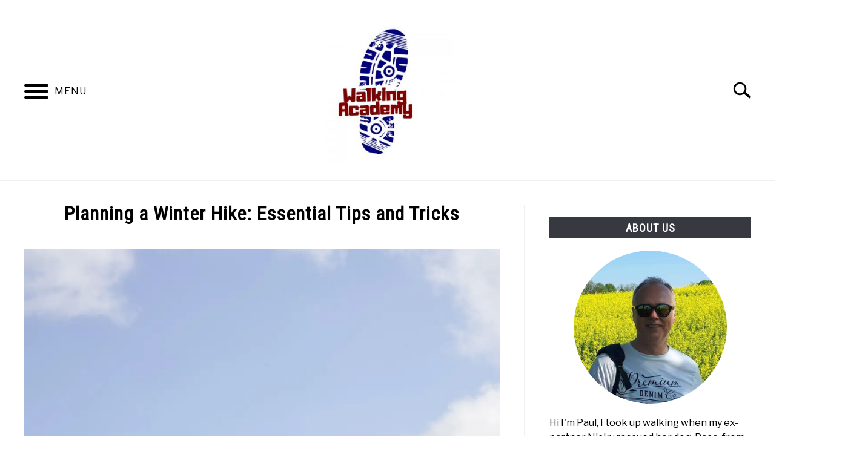

--- FILE ---
content_type: text/html; charset=UTF-8
request_url: https://walkingacademy.com/planning-a-winter-hike-essential-tips-and-tricks/
body_size: 115315
content:
<!doctype html>
<html lang="en-GB" prefix="og: https://ogp.me/ns#">
<head>
		<!-- Global Site Tag (gtag.js) - Google Analytics -->
	<script async src="https://www.googletagmanager.com/gtag/js?id=UA-131927193-1"></script>
	<script>
	  window.dataLayer = window.dataLayer || [];
	  function gtag(){dataLayer.push(arguments);}
	  gtag('js', new Date());

	  
	  	  gtag('config', 'UA-131927193-1');
	  
	</script>

	
	<meta charset="UTF-8">
	<meta name="viewport" content="width=device-width, initial-scale=1">
		<link rel="shortcut icon" href="https://walkingacademy.com/wp-content/uploads/2019/09/Add-a-heading-1.jpg">
		<link rel="profile" href="https://gmpg.org/xfn/11">

	
<!-- [BEGIN] Metadata added via All-Meta-Tags plugin by Space X-Chimp ( https://www.spacexchimp.com ) -->
<meta name='google-site-verification' content='&amp;lt;meta name=&amp;quot;google-site-verification&amp;quot; content=&amp;quot;Mp3csu9ylRbCCZSDVWmNpNaL7ukdphwu2BjzwfliMC0&amp;quot; /&amp;gt;' />
<!-- [END] Metadata added via All-Meta-Tags plugin by Space X-Chimp ( https://www.spacexchimp.com ) -->

	<style>img:is([sizes="auto" i], [sizes^="auto," i]) { contain-intrinsic-size: 3000px 1500px }</style>
	
<!-- Search Engine Optimization by Rank Math - https://rankmath.com/ -->
<title>Planning a Winter Hike: Essential Tips and Tricks - Walking Academy</title>
<meta name="description" content="Planning a winter hike is a great way to enjoy the beauty of nature and get some exercise during the colder months. However, winter hiking requires careful"/>
<meta name="robots" content="follow, index, max-snippet:-1, max-video-preview:-1, max-image-preview:large"/>
<link rel="canonical" href="https://walkingacademy.com/planning-a-winter-hike-essential-tips-and-tricks/" />
<meta property="og:locale" content="en_GB" />
<meta property="og:type" content="article" />
<meta property="og:title" content="Planning a Winter Hike: Essential Tips and Tricks - Walking Academy" />
<meta property="og:description" content="Planning a winter hike is a great way to enjoy the beauty of nature and get some exercise during the colder months. However, winter hiking requires careful" />
<meta property="og:url" content="https://walkingacademy.com/planning-a-winter-hike-essential-tips-and-tricks/" />
<meta property="og:site_name" content="Walking Academy" />
<meta property="article:tag" content="winter hiking" />
<meta property="article:section" content="Walking Tips" />
<meta property="og:updated_time" content="2023-08-05T17:40:36+00:00" />
<meta property="og:image" content="https://walkingacademy.com/wp-content/uploads/2023/08/planning-a-winter-hike.webp" />
<meta property="og:image:secure_url" content="https://walkingacademy.com/wp-content/uploads/2023/08/planning-a-winter-hike.webp" />
<meta property="og:image:width" content="1080" />
<meta property="og:image:height" content="1080" />
<meta property="og:image:alt" content="winter hiking tips" />
<meta property="og:image:type" content="image/webp" />
<meta property="article:published_time" content="2023-08-05T17:39:00+00:00" />
<meta property="article:modified_time" content="2023-08-05T17:40:36+00:00" />
<meta name="twitter:card" content="summary_large_image" />
<meta name="twitter:title" content="Planning a Winter Hike: Essential Tips and Tricks - Walking Academy" />
<meta name="twitter:description" content="Planning a winter hike is a great way to enjoy the beauty of nature and get some exercise during the colder months. However, winter hiking requires careful" />
<meta name="twitter:image" content="https://walkingacademy.com/wp-content/uploads/2023/08/planning-a-winter-hike.webp" />
<script type="application/ld+json" class="rank-math-schema">{"@context":"https://schema.org","@graph":[{"@type":["Person","Organization"],"@id":"https://walkingacademy.com/#person","name":"Paul Gent"},{"@type":"WebSite","@id":"https://walkingacademy.com/#website","url":"https://walkingacademy.com","name":"Walking Academy","publisher":{"@id":"https://walkingacademy.com/#person"},"inLanguage":"en-GB"},{"@type":"ImageObject","@id":"https://walkingacademy.com/wp-content/uploads/2023/08/planning-a-winter-hike.webp","url":"https://walkingacademy.com/wp-content/uploads/2023/08/planning-a-winter-hike.webp","width":"1080","height":"1080","caption":"winter hiking tips","inLanguage":"en-GB"},{"@type":"WebPage","@id":"https://walkingacademy.com/planning-a-winter-hike-essential-tips-and-tricks/#webpage","url":"https://walkingacademy.com/planning-a-winter-hike-essential-tips-and-tricks/","name":"Planning a Winter Hike: Essential Tips and Tricks - Walking Academy","datePublished":"2023-08-05T17:39:00+00:00","dateModified":"2023-08-05T17:40:36+00:00","isPartOf":{"@id":"https://walkingacademy.com/#website"},"primaryImageOfPage":{"@id":"https://walkingacademy.com/wp-content/uploads/2023/08/planning-a-winter-hike.webp"},"inLanguage":"en-GB"},{"@type":"Person","@id":"https://walkingacademy.com/planning-a-winter-hike-essential-tips-and-tricks/#author","name":"Paul Gent","image":{"@type":"ImageObject","@id":"https://secure.gravatar.com/avatar/076100987eed15e69e46db291f4c5d6ed81244f7696a64d75f89d777c91a18a1?s=96&amp;d=mm&amp;r=g","url":"https://secure.gravatar.com/avatar/076100987eed15e69e46db291f4c5d6ed81244f7696a64d75f89d777c91a18a1?s=96&amp;d=mm&amp;r=g","caption":"Paul Gent","inLanguage":"en-GB"}},{"@type":"BlogPosting","headline":"Planning a Winter Hike: Essential Tips and Tricks - Walking Academy","datePublished":"2023-08-05T17:39:00+00:00","dateModified":"2023-08-05T17:40:36+00:00","author":{"@id":"https://walkingacademy.com/planning-a-winter-hike-essential-tips-and-tricks/#author","name":"Paul Gent"},"publisher":{"@id":"https://walkingacademy.com/#person"},"description":"Planning a winter hike is a great way to enjoy the beauty of nature and get some exercise during the colder months. However, winter hiking requires careful","name":"Planning a Winter Hike: Essential Tips and Tricks - Walking Academy","@id":"https://walkingacademy.com/planning-a-winter-hike-essential-tips-and-tricks/#richSnippet","isPartOf":{"@id":"https://walkingacademy.com/planning-a-winter-hike-essential-tips-and-tricks/#webpage"},"image":{"@id":"https://walkingacademy.com/wp-content/uploads/2023/08/planning-a-winter-hike.webp"},"inLanguage":"en-GB","mainEntityOfPage":{"@id":"https://walkingacademy.com/planning-a-winter-hike-essential-tips-and-tricks/#webpage"}}]}</script>
<!-- /Rank Math WordPress SEO plugin -->

<link rel="alternate" type="application/rss+xml" title="Walking Academy &raquo; Feed" href="https://walkingacademy.com/feed/" />
<link rel="alternate" type="application/rss+xml" title="Walking Academy &raquo; Comments Feed" href="https://walkingacademy.com/comments/feed/" />
<script type="text/javascript">
/* <![CDATA[ */
window._wpemojiSettings = {"baseUrl":"https:\/\/s.w.org\/images\/core\/emoji\/16.0.1\/72x72\/","ext":".png","svgUrl":"https:\/\/s.w.org\/images\/core\/emoji\/16.0.1\/svg\/","svgExt":".svg","source":{"concatemoji":"https:\/\/walkingacademy.com\/wp-includes\/js\/wp-emoji-release.min.js?ver=6.8.3"}};
/*! This file is auto-generated */
!function(s,n){var o,i,e;function c(e){try{var t={supportTests:e,timestamp:(new Date).valueOf()};sessionStorage.setItem(o,JSON.stringify(t))}catch(e){}}function p(e,t,n){e.clearRect(0,0,e.canvas.width,e.canvas.height),e.fillText(t,0,0);var t=new Uint32Array(e.getImageData(0,0,e.canvas.width,e.canvas.height).data),a=(e.clearRect(0,0,e.canvas.width,e.canvas.height),e.fillText(n,0,0),new Uint32Array(e.getImageData(0,0,e.canvas.width,e.canvas.height).data));return t.every(function(e,t){return e===a[t]})}function u(e,t){e.clearRect(0,0,e.canvas.width,e.canvas.height),e.fillText(t,0,0);for(var n=e.getImageData(16,16,1,1),a=0;a<n.data.length;a++)if(0!==n.data[a])return!1;return!0}function f(e,t,n,a){switch(t){case"flag":return n(e,"\ud83c\udff3\ufe0f\u200d\u26a7\ufe0f","\ud83c\udff3\ufe0f\u200b\u26a7\ufe0f")?!1:!n(e,"\ud83c\udde8\ud83c\uddf6","\ud83c\udde8\u200b\ud83c\uddf6")&&!n(e,"\ud83c\udff4\udb40\udc67\udb40\udc62\udb40\udc65\udb40\udc6e\udb40\udc67\udb40\udc7f","\ud83c\udff4\u200b\udb40\udc67\u200b\udb40\udc62\u200b\udb40\udc65\u200b\udb40\udc6e\u200b\udb40\udc67\u200b\udb40\udc7f");case"emoji":return!a(e,"\ud83e\udedf")}return!1}function g(e,t,n,a){var r="undefined"!=typeof WorkerGlobalScope&&self instanceof WorkerGlobalScope?new OffscreenCanvas(300,150):s.createElement("canvas"),o=r.getContext("2d",{willReadFrequently:!0}),i=(o.textBaseline="top",o.font="600 32px Arial",{});return e.forEach(function(e){i[e]=t(o,e,n,a)}),i}function t(e){var t=s.createElement("script");t.src=e,t.defer=!0,s.head.appendChild(t)}"undefined"!=typeof Promise&&(o="wpEmojiSettingsSupports",i=["flag","emoji"],n.supports={everything:!0,everythingExceptFlag:!0},e=new Promise(function(e){s.addEventListener("DOMContentLoaded",e,{once:!0})}),new Promise(function(t){var n=function(){try{var e=JSON.parse(sessionStorage.getItem(o));if("object"==typeof e&&"number"==typeof e.timestamp&&(new Date).valueOf()<e.timestamp+604800&&"object"==typeof e.supportTests)return e.supportTests}catch(e){}return null}();if(!n){if("undefined"!=typeof Worker&&"undefined"!=typeof OffscreenCanvas&&"undefined"!=typeof URL&&URL.createObjectURL&&"undefined"!=typeof Blob)try{var e="postMessage("+g.toString()+"("+[JSON.stringify(i),f.toString(),p.toString(),u.toString()].join(",")+"));",a=new Blob([e],{type:"text/javascript"}),r=new Worker(URL.createObjectURL(a),{name:"wpTestEmojiSupports"});return void(r.onmessage=function(e){c(n=e.data),r.terminate(),t(n)})}catch(e){}c(n=g(i,f,p,u))}t(n)}).then(function(e){for(var t in e)n.supports[t]=e[t],n.supports.everything=n.supports.everything&&n.supports[t],"flag"!==t&&(n.supports.everythingExceptFlag=n.supports.everythingExceptFlag&&n.supports[t]);n.supports.everythingExceptFlag=n.supports.everythingExceptFlag&&!n.supports.flag,n.DOMReady=!1,n.readyCallback=function(){n.DOMReady=!0}}).then(function(){return e}).then(function(){var e;n.supports.everything||(n.readyCallback(),(e=n.source||{}).concatemoji?t(e.concatemoji):e.wpemoji&&e.twemoji&&(t(e.twemoji),t(e.wpemoji)))}))}((window,document),window._wpemojiSettings);
/* ]]> */
</script>
<link rel='stylesheet' id='wpra-lightbox-css' href='https://walkingacademy.com/wp-content/plugins/wp-rss-aggregator/core/css/jquery-colorbox.css?ver=1.4.33' type='text/css' media='all' />
<link rel='stylesheet' id='pmb_common-css' href='https://walkingacademy.com/wp-content/plugins/print-my-blog/assets/styles/pmb-common.css?ver=1763669987' type='text/css' media='all' />
<style id='wp-emoji-styles-inline-css' type='text/css'>

	img.wp-smiley, img.emoji {
		display: inline !important;
		border: none !important;
		box-shadow: none !important;
		height: 1em !important;
		width: 1em !important;
		margin: 0 0.07em !important;
		vertical-align: -0.1em !important;
		background: none !important;
		padding: 0 !important;
	}
</style>
<link rel='stylesheet' id='wp-block-library-css' href='https://walkingacademy.com/wp-includes/css/dist/block-library/style.min.css?ver=6.8.3' type='text/css' media='all' />
<style id='classic-theme-styles-inline-css' type='text/css'>
/*! This file is auto-generated */
.wp-block-button__link{color:#fff;background-color:#32373c;border-radius:9999px;box-shadow:none;text-decoration:none;padding:calc(.667em + 2px) calc(1.333em + 2px);font-size:1.125em}.wp-block-file__button{background:#32373c;color:#fff;text-decoration:none}
</style>
<link rel='stylesheet' id='pmb-select2-css' href='https://walkingacademy.com/wp-content/plugins/print-my-blog/assets/styles/libs/select2.min.css?ver=4.0.6' type='text/css' media='all' />
<link rel='stylesheet' id='pmb-jquery-ui-css' href='https://walkingacademy.com/wp-content/plugins/print-my-blog/assets/styles/libs/jquery-ui/jquery-ui.min.css?ver=1.11.4' type='text/css' media='all' />
<link rel='stylesheet' id='pmb-setup-page-css' href='https://walkingacademy.com/wp-content/plugins/print-my-blog/assets/styles/setup-page.css?ver=1763669987' type='text/css' media='all' />
<link rel='stylesheet' id='wpra-displays-css' href='https://walkingacademy.com/wp-content/plugins/wp-rss-aggregator/core/css/displays.css?ver=5.0.4' type='text/css' media='all' />
<link rel='stylesheet' id='wp-components-css' href='https://walkingacademy.com/wp-includes/css/dist/components/style.min.css?ver=6.8.3' type='text/css' media='all' />
<link rel='stylesheet' id='wp-preferences-css' href='https://walkingacademy.com/wp-includes/css/dist/preferences/style.min.css?ver=6.8.3' type='text/css' media='all' />
<link rel='stylesheet' id='wp-block-editor-css' href='https://walkingacademy.com/wp-includes/css/dist/block-editor/style.min.css?ver=6.8.3' type='text/css' media='all' />
<link rel='stylesheet' id='wp-reusable-blocks-css' href='https://walkingacademy.com/wp-includes/css/dist/reusable-blocks/style.min.css?ver=6.8.3' type='text/css' media='all' />
<link rel='stylesheet' id='wp-patterns-css' href='https://walkingacademy.com/wp-includes/css/dist/patterns/style.min.css?ver=6.8.3' type='text/css' media='all' />
<link rel='stylesheet' id='wp-editor-css' href='https://walkingacademy.com/wp-includes/css/dist/editor/style.min.css?ver=6.8.3' type='text/css' media='all' />
<link rel='stylesheet' id='i2-pros-cons-block-style-css-css' href='https://walkingacademy.com/wp-content/plugins/i2-pro-cons/dist/blocks.editor.build.css?ver=1.3.1' type='text/css' media='all' />
<style id='i2-pros-cons-block-style-css-inline-css' type='text/css'>
 .i2-pros-cons-main-wrapper .i2pctitle{text-align: center!important;} .i2-pros-cons-main-wrapper .i2pctitle{color: #ffffff!important;} .i2-pros-cons-main-wrapper .i2pctitle{background-color: #59d600!important;} .i2-pros-cons-wrapper .i2-cons-title,.i2-pros-cons-wrapper .i2-pros-title{color: #ffffff!important;}.i2-pros-cons-wrapper .i2-pros-title {background-color: #81d742 !important;} .i2-pros-cons-wrapper .i2-cons-title{background-color: #bf353c!important;} .i2-pros-cons-wrapper .section ul li i{top: 8px!important;} .i2-pros-cons-wrapper .i2-pros  ul li i{color: #00bf08!important;} .i2-pros-cons-wrapper .i2-cons ul li i{color: #bf000a!important;} .i2-pros-cons-main-wrapper .i2-button-wrapper a{color: #333333!important;} .i2-pros-cons-main-wrapper .i2-button-wrapper a{background-color: #ffec64; border-color:#ffec64;} .i2-pros-cons-main-wrapper .i2-button-wrapper a:hover{background-color: #ffab23; border-color:#ffab23;} .i2-pros-cons-main-wrapper .i2-button-wrapper a{-moz-border-radius: 6px!important;-webkit-border-radius: 6px!important; border-radius: 6px!important;} .i2-pros-cons-main-wrapper .i2-button-wrapper a{line-height : 30px; font-size:16.5px;} .i2-pros-cons-main-wrapper .i2-button-wrapper a{min-width:35%; } .i2-pros-cons-main-wrapper .i2-button-wrapper a{background-color: #ffec64!important;
        -moz-box-shadow: 0px 1px 0px 0px #fff6af;
        -webkit-box-shadow: 0px 1px 0px 0px #fff6af;
        box-shadow: 0px 1px 0px 0px #fff6af;
        background:-webkit-gradient(linear, left top, left bottom, color-stop(0.05, #ffec64), color-stop(1, #ffab23));
        background:-moz-linear-gradient(top, #ffec64 5%, #ffab23 100%);
        background:-webkit-linear-gradient(top, #ffec64 5%, #ffab23 100%);
        background:-o-linear-gradient(top, #ffec64 5%, #ffab23 100%);
        background:-ms-linear-gradient(top, #ffec64 5%, #ffab23 100%);
        background:linear-gradient(to bottom, #ffec64 5%, #ffab23 100%);
        filter:progid:DXImageTransform.Microsoft.gradient(startColorstr='#ffec64', endColorstr='#ffab23',GradientType=0);
        border:1px solid #ffec64;
        text-shadow:0px 1px 0px #ffec64;
        } .i2-pros-cons-main-wrapper .i2-button-wrapper a:hover {
        background:-webkit-gradient(linear, left top, left bottom, color-stop(0.05, #ffab23), color-stop(1, #ffec64));
        background:-moz-linear-gradient(top, #ffab23 5%, #ffec64 100%);
        background:-webkit-linear-gradient(top, #ffab23 5%, #ffec64 100%);
        background:-o-linear-gradient(top, #ffab23 5%, #ffec64 100%);
        background:-ms-linear-gradient(top, #ffab23 5%, #ffec64 100%);
        background:linear-gradient(to bottom, #ffab23 5%, #ffec64 100%);
        filter:progid:DXImageTransform.Microsoft.gradient(startColorstr='#ffab23', endColorstr='#ffec64',GradientType=0);
        background-color:#ffab23;
        }
</style>
<link rel='stylesheet' id='i2-pros-and-cons-custom-fonts-icons-style-css' href='https://walkingacademy.com/wp-content/plugins/i2-pro-cons/dist/fonts/styles.css?ver=1.3.1' type='text/css' media='all' />
<style id='global-styles-inline-css' type='text/css'>
:root{--wp--preset--aspect-ratio--square: 1;--wp--preset--aspect-ratio--4-3: 4/3;--wp--preset--aspect-ratio--3-4: 3/4;--wp--preset--aspect-ratio--3-2: 3/2;--wp--preset--aspect-ratio--2-3: 2/3;--wp--preset--aspect-ratio--16-9: 16/9;--wp--preset--aspect-ratio--9-16: 9/16;--wp--preset--color--black: #000000;--wp--preset--color--cyan-bluish-gray: #abb8c3;--wp--preset--color--white: #ffffff;--wp--preset--color--pale-pink: #f78da7;--wp--preset--color--vivid-red: #cf2e2e;--wp--preset--color--luminous-vivid-orange: #ff6900;--wp--preset--color--luminous-vivid-amber: #fcb900;--wp--preset--color--light-green-cyan: #7bdcb5;--wp--preset--color--vivid-green-cyan: #00d084;--wp--preset--color--pale-cyan-blue: #8ed1fc;--wp--preset--color--vivid-cyan-blue: #0693e3;--wp--preset--color--vivid-purple: #9b51e0;--wp--preset--gradient--vivid-cyan-blue-to-vivid-purple: linear-gradient(135deg,rgba(6,147,227,1) 0%,rgb(155,81,224) 100%);--wp--preset--gradient--light-green-cyan-to-vivid-green-cyan: linear-gradient(135deg,rgb(122,220,180) 0%,rgb(0,208,130) 100%);--wp--preset--gradient--luminous-vivid-amber-to-luminous-vivid-orange: linear-gradient(135deg,rgba(252,185,0,1) 0%,rgba(255,105,0,1) 100%);--wp--preset--gradient--luminous-vivid-orange-to-vivid-red: linear-gradient(135deg,rgba(255,105,0,1) 0%,rgb(207,46,46) 100%);--wp--preset--gradient--very-light-gray-to-cyan-bluish-gray: linear-gradient(135deg,rgb(238,238,238) 0%,rgb(169,184,195) 100%);--wp--preset--gradient--cool-to-warm-spectrum: linear-gradient(135deg,rgb(74,234,220) 0%,rgb(151,120,209) 20%,rgb(207,42,186) 40%,rgb(238,44,130) 60%,rgb(251,105,98) 80%,rgb(254,248,76) 100%);--wp--preset--gradient--blush-light-purple: linear-gradient(135deg,rgb(255,206,236) 0%,rgb(152,150,240) 100%);--wp--preset--gradient--blush-bordeaux: linear-gradient(135deg,rgb(254,205,165) 0%,rgb(254,45,45) 50%,rgb(107,0,62) 100%);--wp--preset--gradient--luminous-dusk: linear-gradient(135deg,rgb(255,203,112) 0%,rgb(199,81,192) 50%,rgb(65,88,208) 100%);--wp--preset--gradient--pale-ocean: linear-gradient(135deg,rgb(255,245,203) 0%,rgb(182,227,212) 50%,rgb(51,167,181) 100%);--wp--preset--gradient--electric-grass: linear-gradient(135deg,rgb(202,248,128) 0%,rgb(113,206,126) 100%);--wp--preset--gradient--midnight: linear-gradient(135deg,rgb(2,3,129) 0%,rgb(40,116,252) 100%);--wp--preset--font-size--small: 13px;--wp--preset--font-size--medium: 20px;--wp--preset--font-size--large: 36px;--wp--preset--font-size--x-large: 42px;--wp--preset--spacing--20: 0.44rem;--wp--preset--spacing--30: 0.67rem;--wp--preset--spacing--40: 1rem;--wp--preset--spacing--50: 1.5rem;--wp--preset--spacing--60: 2.25rem;--wp--preset--spacing--70: 3.38rem;--wp--preset--spacing--80: 5.06rem;--wp--preset--shadow--natural: 6px 6px 9px rgba(0, 0, 0, 0.2);--wp--preset--shadow--deep: 12px 12px 50px rgba(0, 0, 0, 0.4);--wp--preset--shadow--sharp: 6px 6px 0px rgba(0, 0, 0, 0.2);--wp--preset--shadow--outlined: 6px 6px 0px -3px rgba(255, 255, 255, 1), 6px 6px rgba(0, 0, 0, 1);--wp--preset--shadow--crisp: 6px 6px 0px rgba(0, 0, 0, 1);}:where(.is-layout-flex){gap: 0.5em;}:where(.is-layout-grid){gap: 0.5em;}body .is-layout-flex{display: flex;}.is-layout-flex{flex-wrap: wrap;align-items: center;}.is-layout-flex > :is(*, div){margin: 0;}body .is-layout-grid{display: grid;}.is-layout-grid > :is(*, div){margin: 0;}:where(.wp-block-columns.is-layout-flex){gap: 2em;}:where(.wp-block-columns.is-layout-grid){gap: 2em;}:where(.wp-block-post-template.is-layout-flex){gap: 1.25em;}:where(.wp-block-post-template.is-layout-grid){gap: 1.25em;}.has-black-color{color: var(--wp--preset--color--black) !important;}.has-cyan-bluish-gray-color{color: var(--wp--preset--color--cyan-bluish-gray) !important;}.has-white-color{color: var(--wp--preset--color--white) !important;}.has-pale-pink-color{color: var(--wp--preset--color--pale-pink) !important;}.has-vivid-red-color{color: var(--wp--preset--color--vivid-red) !important;}.has-luminous-vivid-orange-color{color: var(--wp--preset--color--luminous-vivid-orange) !important;}.has-luminous-vivid-amber-color{color: var(--wp--preset--color--luminous-vivid-amber) !important;}.has-light-green-cyan-color{color: var(--wp--preset--color--light-green-cyan) !important;}.has-vivid-green-cyan-color{color: var(--wp--preset--color--vivid-green-cyan) !important;}.has-pale-cyan-blue-color{color: var(--wp--preset--color--pale-cyan-blue) !important;}.has-vivid-cyan-blue-color{color: var(--wp--preset--color--vivid-cyan-blue) !important;}.has-vivid-purple-color{color: var(--wp--preset--color--vivid-purple) !important;}.has-black-background-color{background-color: var(--wp--preset--color--black) !important;}.has-cyan-bluish-gray-background-color{background-color: var(--wp--preset--color--cyan-bluish-gray) !important;}.has-white-background-color{background-color: var(--wp--preset--color--white) !important;}.has-pale-pink-background-color{background-color: var(--wp--preset--color--pale-pink) !important;}.has-vivid-red-background-color{background-color: var(--wp--preset--color--vivid-red) !important;}.has-luminous-vivid-orange-background-color{background-color: var(--wp--preset--color--luminous-vivid-orange) !important;}.has-luminous-vivid-amber-background-color{background-color: var(--wp--preset--color--luminous-vivid-amber) !important;}.has-light-green-cyan-background-color{background-color: var(--wp--preset--color--light-green-cyan) !important;}.has-vivid-green-cyan-background-color{background-color: var(--wp--preset--color--vivid-green-cyan) !important;}.has-pale-cyan-blue-background-color{background-color: var(--wp--preset--color--pale-cyan-blue) !important;}.has-vivid-cyan-blue-background-color{background-color: var(--wp--preset--color--vivid-cyan-blue) !important;}.has-vivid-purple-background-color{background-color: var(--wp--preset--color--vivid-purple) !important;}.has-black-border-color{border-color: var(--wp--preset--color--black) !important;}.has-cyan-bluish-gray-border-color{border-color: var(--wp--preset--color--cyan-bluish-gray) !important;}.has-white-border-color{border-color: var(--wp--preset--color--white) !important;}.has-pale-pink-border-color{border-color: var(--wp--preset--color--pale-pink) !important;}.has-vivid-red-border-color{border-color: var(--wp--preset--color--vivid-red) !important;}.has-luminous-vivid-orange-border-color{border-color: var(--wp--preset--color--luminous-vivid-orange) !important;}.has-luminous-vivid-amber-border-color{border-color: var(--wp--preset--color--luminous-vivid-amber) !important;}.has-light-green-cyan-border-color{border-color: var(--wp--preset--color--light-green-cyan) !important;}.has-vivid-green-cyan-border-color{border-color: var(--wp--preset--color--vivid-green-cyan) !important;}.has-pale-cyan-blue-border-color{border-color: var(--wp--preset--color--pale-cyan-blue) !important;}.has-vivid-cyan-blue-border-color{border-color: var(--wp--preset--color--vivid-cyan-blue) !important;}.has-vivid-purple-border-color{border-color: var(--wp--preset--color--vivid-purple) !important;}.has-vivid-cyan-blue-to-vivid-purple-gradient-background{background: var(--wp--preset--gradient--vivid-cyan-blue-to-vivid-purple) !important;}.has-light-green-cyan-to-vivid-green-cyan-gradient-background{background: var(--wp--preset--gradient--light-green-cyan-to-vivid-green-cyan) !important;}.has-luminous-vivid-amber-to-luminous-vivid-orange-gradient-background{background: var(--wp--preset--gradient--luminous-vivid-amber-to-luminous-vivid-orange) !important;}.has-luminous-vivid-orange-to-vivid-red-gradient-background{background: var(--wp--preset--gradient--luminous-vivid-orange-to-vivid-red) !important;}.has-very-light-gray-to-cyan-bluish-gray-gradient-background{background: var(--wp--preset--gradient--very-light-gray-to-cyan-bluish-gray) !important;}.has-cool-to-warm-spectrum-gradient-background{background: var(--wp--preset--gradient--cool-to-warm-spectrum) !important;}.has-blush-light-purple-gradient-background{background: var(--wp--preset--gradient--blush-light-purple) !important;}.has-blush-bordeaux-gradient-background{background: var(--wp--preset--gradient--blush-bordeaux) !important;}.has-luminous-dusk-gradient-background{background: var(--wp--preset--gradient--luminous-dusk) !important;}.has-pale-ocean-gradient-background{background: var(--wp--preset--gradient--pale-ocean) !important;}.has-electric-grass-gradient-background{background: var(--wp--preset--gradient--electric-grass) !important;}.has-midnight-gradient-background{background: var(--wp--preset--gradient--midnight) !important;}.has-small-font-size{font-size: var(--wp--preset--font-size--small) !important;}.has-medium-font-size{font-size: var(--wp--preset--font-size--medium) !important;}.has-large-font-size{font-size: var(--wp--preset--font-size--large) !important;}.has-x-large-font-size{font-size: var(--wp--preset--font-size--x-large) !important;}
:where(.wp-block-post-template.is-layout-flex){gap: 1.25em;}:where(.wp-block-post-template.is-layout-grid){gap: 1.25em;}
:where(.wp-block-columns.is-layout-flex){gap: 2em;}:where(.wp-block-columns.is-layout-grid){gap: 2em;}
:root :where(.wp-block-pullquote){font-size: 1.5em;line-height: 1.6;}
</style>
<link rel='stylesheet' id='ez-toc-css' href='https://walkingacademy.com/wp-content/plugins/easy-table-of-contents/assets/css/screen.min.css?ver=2.0.80' type='text/css' media='all' />
<style id='ez-toc-inline-css' type='text/css'>
div#ez-toc-container .ez-toc-title {font-size: 120%;}div#ez-toc-container .ez-toc-title {font-weight: 500;}div#ez-toc-container ul li , div#ez-toc-container ul li a {font-size: 95%;}div#ez-toc-container ul li , div#ez-toc-container ul li a {font-weight: 500;}div#ez-toc-container nav ul ul li {font-size: 90%;}.ez-toc-box-title {font-weight: bold; margin-bottom: 10px; text-align: center; text-transform: uppercase; letter-spacing: 1px; color: #666; padding-bottom: 5px;position:absolute;top:-4%;left:5%;background-color: inherit;transition: top 0.3s ease;}.ez-toc-box-title.toc-closed {top:-25%;}
.ez-toc-container-direction {direction: ltr;}.ez-toc-counter ul{counter-reset: item ;}.ez-toc-counter nav ul li a::before {content: counters(item, '.', decimal) '. ';display: inline-block;counter-increment: item;flex-grow: 0;flex-shrink: 0;margin-right: .2em; float: left; }.ez-toc-widget-direction {direction: ltr;}.ez-toc-widget-container ul{counter-reset: item ;}.ez-toc-widget-container nav ul li a::before {content: counters(item, '.', decimal) '. ';display: inline-block;counter-increment: item;flex-grow: 0;flex-shrink: 0;margin-right: .2em; float: left; }
</style>
<link rel='stylesheet' id='defer-income-school-style-css' href='https://walkingacademy.com/wp-content/themes/acabado/css/main.css?ver=1.4.1' type='text/css' media='all' />
<link rel='stylesheet' id='defer-style-min-width768-css' href='https://walkingacademy.com/wp-content/themes/acabado/css/min-width768.css?ver=1.4.1' type='text/css' media='(min-width: 768px)' />
<link rel='stylesheet' id='defer-style-min-width960-css' href='https://walkingacademy.com/wp-content/themes/acabado/css/min-width960.css?ver=1.4.1' type='text/css' media='(min-width: 960px)' />
<link rel='stylesheet' id='defer-style-min-width1200-css' href='https://walkingacademy.com/wp-content/themes/acabado/css/min-width1200.css?ver=1.4.1' type='text/css' media='(min-width: 1200px)' />
<style id='custom-style-inline-css' type='text/css'>
.search-wrapper #search-icon{background:url("https://walkingacademy.com/wp-content/themes/acabado/img/search-icon.png") center/cover no-repeat #fff;}.share-container .email-btn:before{background:url("https://walkingacademy.com/wp-content/themes/acabado/img/envelope.svg") center/cover no-repeat;}.share-container .print-btn:before{background:url("https://walkingacademy.com/wp-content/themes/acabado/img/print-icon.svg") center/cover no-repeat;}.externallinkimage{background-image:url("https://walkingacademy.com/wp-content/themes/acabado/img/extlink.png")}body, body ul, body li, body td, body th, body p, body p.legal-disclaimer, body  input, body select, body optgroup, body textarea, body .entry-meta span, body.single .entry-meta .byline, .entry-content .woocommerce div.product .woocommerce-tabs ul.tabs li a{ color: #000000; }body.home #page .hero-text-wrapper h2.hero-text{ color:#ffffff; }#content h1, #content h2:not(.widget-title, .hero-text, .section-header-text, .card-title), #content h3, #content .author-card .author-info a, #content h4, #content h5, #content h6, #content .header { color: #000000; }body .article-card header p a{color:#101766;}body.home #page h2.section-header-text, body.home #page h2.card-title{ color:#ffffff;}body a, body a:visited, body a:focus, body a:active{ color: #0f5f9f; }body a:hover, body a:visited:hover, body a:focus, body a:active { color: #1e73be }.woocommerce #respond input#submit, #content .wp-block-button__link:not(.has-background), #content button:not(.hamburger, .toggle-submenu, .search-submit), #content a.button:not(.hamburger, .toggle-submenu, .search-submit), #content a.button:visited:not(.hamburger, .toggle-submenu, .search-submit), #content button:not(.hamburger, .toggle-submenu, .search-submit), #content input[type='button']:not(.hamburger, .toggle-submenu, .search-submit), #content input[type='reset'], #content input[type='submit'], #content .button:not(.hamburger, .toggle-submenu, .search-submit) { background: #efb837; }.woocommerce #respond input#submit, .wp-block-button__link:not(.has-text-color), #page button:not(.hamburger, .toggle-submenu, .search-submit), #page a.button:not(.hamburger, .toggle-submenu, .search-submit), #page a.button:visited:not(.hamburger, .toggle-submenu, .search-submit), input[type='button']:not(.hamburger, .toggle-submenu, .search-submit), input[type='reset'], input[type='submit'], .button:not(.hamburger, .toggle-submenu, .search-submit) { color: #ffffff; }.woocommerce div.product .woocommerce-tabs ul.tabs::before, .woocommerce div.product .woocommerce-tabs ul.tabs li{border-color:#f0f0f0;}#content hr, body .wp-block-separator{ background-color: #f0f0f0; } #page aside#secondary .legal-info-container, #page aside#secondary .sidebar-ad{ border-top-color: #f0f0f0;} #page .author-card{border-top-color: #f0f0f0;border-bottom-color: #f0f0f0;}#page .site-footer{border-top-color: #f0f0f0;}@media (min-width: 960px){#page .site-content .widget-area{border-left-color:#f0f0f0;}}#page .main-navigation .nav-menu > li a{ color:#363940;} #page .main-navigation .nav-menu > li.menu-item-has-children > a:after{border-top-color:#363940;}#page .main-navigation ul ul.submenu{background:#fff;}#page .main-navigation ul ul.submenu a {color:#363940;} #page .main-navigation ul ul.submenu a:after{border-top-color:#363940;}#page .main-navigation ul ul.submenu li:hover{background:#818592;}#page .main-navigation ul ul.submenu li:hover>a {color:#fff;} #page .main-navigation ul ul.submenu li:hover > a:after{border-top-color:#fff;}#content #antibounce { background: #f0f0f0; }body #content #antibounce .antibounce-card .copy-wrapper p{ color: #000000; }body #content #antibounce .antibounce-card button{ background-color: #000000; }body #content #antibounce .antibounce-card button { color: #ffffff }
</style>
<link rel="https://api.w.org/" href="https://walkingacademy.com/wp-json/" /><link rel="alternate" title="JSON" type="application/json" href="https://walkingacademy.com/wp-json/wp/v2/posts/3354" /><link rel="EditURI" type="application/rsd+xml" title="RSD" href="https://walkingacademy.com/xmlrpc.php?rsd" />
<meta name="generator" content="WordPress 6.8.3" />
<link rel='shortlink' href='https://walkingacademy.com/?p=3354' />
<link rel="alternate" title="oEmbed (JSON)" type="application/json+oembed" href="https://walkingacademy.com/wp-json/oembed/1.0/embed?url=https%3A%2F%2Fwalkingacademy.com%2Fplanning-a-winter-hike-essential-tips-and-tricks%2F" />
<link rel="alternate" title="oEmbed (XML)" type="text/xml+oembed" href="https://walkingacademy.com/wp-json/oembed/1.0/embed?url=https%3A%2F%2Fwalkingacademy.com%2Fplanning-a-winter-hike-essential-tips-and-tricks%2F&#038;format=xml" />
<meta name="p:domain_verify" content="09f3bda11a129b7d89a40fd88c5bf636"/>
		<script type="text/javascript">
				(function(c,l,a,r,i,t,y){
					c[a]=c[a]||function(){(c[a].q=c[a].q||[]).push(arguments)};t=l.createElement(r);t.async=1;
					t.src="https://www.clarity.ms/tag/"+i+"?ref=wordpress";y=l.getElementsByTagName(r)[0];y.parentNode.insertBefore(t,y);
				})(window, document, "clarity", "script", "jq14kg50tk");
		</script>
		<meta property="og:locale" content="en_GB" />
<meta property="og:type" content="article" />
<meta property="og:title" content="Planning a Winter Hike: Essential Tips and Tricks | Walking Academy" />
<meta property="og:description" content="Planning a winter hike is a great way to enjoy the beauty of nature and get some exercise during the colder months. However, winter hiking&hellip;" />
<meta property="og:url" content="https://walkingacademy.com/planning-a-winter-hike-essential-tips-and-tricks/" />
<meta property="og:site_name" content="Walking Academy" />
<meta property="og:image" content="https://walkingacademy.com/wp-content/uploads/2023/08/planning-a-winter-hike-1024x1024.webp" />
<meta name="twitter:card" content="summary_large_image" />
<meta name="category" content="Walking Tips" />
					<link rel="preconnect" href="https://fonts.gstatic.com">
 					<link rel="preload" href="https://fonts.googleapis.com/css2?family=Libre+Franklin:wght@400;800&family=Roboto+Condensed&display=swap" as="style" onload="this.onload=null;this.rel='stylesheet'">
				
</head>


<body class="wp-singular post-template-default single single-post postid-3354 single-format-standard wp-theme-acabado">
<div id="page" class="site">
	<a class="skip-link screen-reader-text" href="#content">Skip to content</a>

	
	<header id="masthead" class="site-header">
		<div class="inner-wrap">
			<div class="hamburger-wrapper">
				<button class="hamburger hamburger--squeeze menu-toggle" type="button" aria-label="Menu" aria-controls="primary-menu" aria-expanded="false">
					<span class="hamburger-box">
						<span class="hamburger-inner"></span>
					</span>
					<span class="label">MENU</span>
				</button>
			</div>
			<div class="site-branding">
								<a href="https://walkingacademy.com/" class="custom-logo-link" rel="home" itemprop="url"><img width="300" height="300" src="https://walkingacademy.com/wp-content/uploads/2019/08/Walking-Academy-1-300x300.jpg" class="attachment-medium size-medium" alt="Walking Academy icon" decoding="async" fetchpriority="high" srcset="https://walkingacademy.com/wp-content/uploads/2019/08/Walking-Academy-1-300x300.jpg 300w, https://walkingacademy.com/wp-content/uploads/2019/08/Walking-Academy-1-150x150.jpg 150w, https://walkingacademy.com/wp-content/uploads/2019/08/Walking-Academy-1.jpg 480w" sizes="(max-width: 300px) 100vw, 300px" /></a>
									<!-- <h1 class="site-title"><a tabindex="-1" href="" rel="home"></a></h1> -->
										<!-- <p class="site-title"><a tabindex="-1" href="" rel="home"></a></p> -->
								</div><!-- .site-branding -->
			<div class="search-wrapper">
				<a href="#open" id="search-icon" style="background: url(https://walkingacademy.com/wp-content/themes/acabado/img/search-icon.png) center/cover no-repeat #fff;"><span class="sr-only">Search</span></a>
				<div class="search-form-wrapper">
	<form role="search" method="get" class="search-form" action="https://walkingacademy.com/">
		<style>
		.search-wrapper.search-active .search-field {
			width: 200px;
			display: inline-block;
			vertical-align: top;
		}
		.search-wrapper button[type="submit"] {
			display: inline-block;
			vertical-align: top;
			top: -35px;
			position: relative;
			background-color: transparent;
			height: 30px;
			width: 30px;
			padding: 0;
			margin: 0;
			background-image: url("https://walkingacademy.com/wp-content/themes/acabado/img/search-icon.png");
			background-position: center;
			background-repeat: no-repeat;
			background-size: contain;
		}
		.search-wrapper.search-active button[type="submit"] {
			display: inline-block !important;
		}
		</style>
		<label for="s">
			<span class="screen-reader-text">Search for:</span>
		</label>
		<input type="search" id="search-field" class="search-field" placeholder="Search &hellip;" value="" name="s" />
		<button type="submit" class="search-submit" style="display:none;"><span class="screen-reader-text"></span></button>
	</form>
</div>			</div>
		</div>

		<nav id="site-navigation" class="main-navigation">
			<!-- <button class="menu-toggle" aria-controls="primary-menu" aria-expanded="false"></button> -->
			<div class="menu-menu-container"><ul id="primary-menu" class="inner-wrap"><li id="menu-item-146" class="menu-item menu-item-type-custom menu-item-object-custom menu-item-home menu-item-146"><a href="http://walkingacademy.com">Home</a></li>
<li id="menu-item-429" class="menu-item menu-item-type-taxonomy menu-item-object-category current-post-ancestor current-menu-parent current-post-parent menu-item-429"><a href="https://walkingacademy.com/category/walking-tips/">Walking Tips</a></li>
<li id="menu-item-428" class="menu-item menu-item-type-taxonomy menu-item-object-category menu-item-428"><a href="https://walkingacademy.com/category/places-to-walk/">Places to Walk</a></li>
<li id="menu-item-728" class="menu-item menu-item-type-taxonomy menu-item-object-category menu-item-has-children menu-item-728"><a href="https://walkingacademy.com/category/walking-gear/">Walking Gear</a>
<button type='button' class='toggle-submenu'><span class='sr-only'>Submenu Toggle</span>
            </button><ul class='submenu'>
	<li id="menu-item-1776" class="menu-item menu-item-type-taxonomy menu-item-object-category menu-item-1776"><a href="https://walkingacademy.com/category/walking-gear/buying-guides/">Buying Guides</a></li>
</ul>
</li>
<li id="menu-item-427" class="menu-item menu-item-type-taxonomy menu-item-object-category menu-item-427"><a href="https://walkingacademy.com/category/fitness-and-health/">Fitness and Health</a></li>
<li id="menu-item-539" class="menu-item menu-item-type-custom menu-item-object-custom menu-item-539"><a href="http://walkingacademy.com/book-review/">Book Reviews</a></li>
<li id="menu-item-3306" class="menu-item menu-item-type-taxonomy menu-item-object-category menu-item-3306"><a href="https://walkingacademy.com/category/walking-news/">Walking News</a></li>
</ul></div>		</nav><!-- #site-navigation -->
	</header><!-- #masthead -->

	<div id="content" class="site-content">
					<section class="antibounce-container" id="antibounce" style="display: none;">
				<article class="antibounce-card">
					<div class="stop-sign-wrapper">
						<img src="https://walkingacademy.com/wp-content/themes/acabado/img/stop-sign.svg" alt="traffic stop sign" width="140" height="140" />
					</div>
					<div class="copy-wrapper">
						<p class="header">Before You Go</p>
						<p>Have you seen these great walks throughout Britain?</p>
					</div>
					<button onclick="window.location.href='https://walkingacademy.com/britains-favourite-walks-top-100-with-julia-bradbury-and-ore-oduba/';">READ MORE</button>
					<!-- <a href="<?//get_permalink( $pop_post->ID )?>" class="button">READ MORE</a> -->
				</article>
			</section>
			
	<div id="primary" class="content-area ">
		<main id="main" class="site-main">

		
<article id="post-3354" class="post-3354 post type-post status-publish format-standard has-post-thumbnail hentry category-walking-tips tag-winter-hiking">
	<header class="entry-header">
		<h1 class="entry-title">Planning a Winter Hike: Essential Tips and Tricks</h1>
			<div class="entry-meta sr-only">
				<meta itemprop="datePublished" content="2023-08-05" /><span class="byline"> Written by <span class="author vcard"><a class="url fn n" href="https://walkingacademy.com/author/prgwa/">Paul Gent</a></span> </span><meta itemprop="author" content="Paul Gent" /><link id="page-url" itemprop="mainEntityOfPage" href="https://walkingacademy.com/planning-a-winter-hike-essential-tips-and-tricks/" /><span class="term-list"> in <a href="https://walkingacademy.com/category/walking-tips/" rel="category tag">Walking Tips</a></span>			</div><!-- .entry-meta -->
      
      <br/>
	  	</header><!-- .entry-header -->

	
			<div class="post-thumbnail" itemprop="image" itemscope itemtype="http://schema.org/ImageObject">
				<img width="1080" height="1080" src="https://walkingacademy.com/wp-content/uploads/2023/08/planning-a-winter-hike.webp" class="attachment-post-thumbnail size-post-thumbnail wp-post-image" alt="winter hiking tips" decoding="async" srcset="https://walkingacademy.com/wp-content/uploads/2023/08/planning-a-winter-hike.webp 1080w, https://walkingacademy.com/wp-content/uploads/2023/08/planning-a-winter-hike-300x300.webp 300w, https://walkingacademy.com/wp-content/uploads/2023/08/planning-a-winter-hike-1024x1024.webp 1024w, https://walkingacademy.com/wp-content/uploads/2023/08/planning-a-winter-hike-150x150.webp 150w, https://walkingacademy.com/wp-content/uploads/2023/08/planning-a-winter-hike-768x768.webp 768w" sizes="(max-width: 1080px) 100vw, 1080px" />			</div><!-- .post-thumbnail -->

		
	<div class="entry-content" itemProp="articleBody">
		<div id="ez-toc-container" class="ez-toc-v2_0_80 counter-hierarchy ez-toc-counter ez-toc-light-blue ez-toc-container-direction">
<p class="ez-toc-title" style="cursor:inherit">Table of Contents</p>
<label for="ez-toc-cssicon-toggle-item-6977b4d198121" class="ez-toc-cssicon-toggle-label"><span class=""><span class="eztoc-hide" style="display:none;">Toggle</span><span class="ez-toc-icon-toggle-span"><svg style="fill: #999;color:#999" xmlns="http://www.w3.org/2000/svg" class="list-377408" width="20px" height="20px" viewBox="0 0 24 24" fill="none"><path d="M6 6H4v2h2V6zm14 0H8v2h12V6zM4 11h2v2H4v-2zm16 0H8v2h12v-2zM4 16h2v2H4v-2zm16 0H8v2h12v-2z" fill="currentColor"></path></svg><svg style="fill: #999;color:#999" class="arrow-unsorted-368013" xmlns="http://www.w3.org/2000/svg" width="10px" height="10px" viewBox="0 0 24 24" version="1.2" baseProfile="tiny"><path d="M18.2 9.3l-6.2-6.3-6.2 6.3c-.2.2-.3.4-.3.7s.1.5.3.7c.2.2.4.3.7.3h11c.3 0 .5-.1.7-.3.2-.2.3-.5.3-.7s-.1-.5-.3-.7zM5.8 14.7l6.2 6.3 6.2-6.3c.2-.2.3-.5.3-.7s-.1-.5-.3-.7c-.2-.2-.4-.3-.7-.3h-11c-.3 0-.5.1-.7.3-.2.2-.3.5-.3.7s.1.5.3.7z"/></svg></span></span></label><input type="checkbox"  id="ez-toc-cssicon-toggle-item-6977b4d198121"  aria-label="Toggle" /><nav><ul class='ez-toc-list ez-toc-list-level-1 ' ><ul class='ez-toc-list-level-5' ><li class='ez-toc-heading-level-5'><ul class='ez-toc-list-level-5' ><li class='ez-toc-heading-level-5'><ul class='ez-toc-list-level-5' ><li class='ez-toc-heading-level-5'><a class="ez-toc-link ez-toc-heading-1" href="#Some_links_on_posts_are_affiliate_links_and_will_earn_us_a_commission_from_qualifying_purchases" >Some links on posts are affiliate links and will earn us a commission from qualifying purchases</a></li></ul></li></ul></li><li class='ez-toc-page-1 ez-toc-heading-level-3'><a class="ez-toc-link ez-toc-heading-2" href="#Key_Takeaways" >Key Takeaways</a></li></ul></li><li class='ez-toc-page-1 ez-toc-heading-level-2'><a class="ez-toc-link ez-toc-heading-3" href="#Research_Winter_Hiking_Destinations" >Research Winter Hiking Destinations</a><ul class='ez-toc-list-level-3' ><li class='ez-toc-heading-level-3'><a class="ez-toc-link ez-toc-heading-4" href="#1_Check_trail_conditions" >1. Check trail conditions</a></li><li class='ez-toc-page-1 ez-toc-heading-level-3'><a class="ez-toc-link ez-toc-heading-5" href="#2_Look_for_winter_hiking_trails" >2. Look for winter hiking trails</a></li><li class='ez-toc-page-1 ez-toc-heading-level-3'><a class="ez-toc-link ez-toc-heading-6" href="#3_Consider_accessibility" >3. Consider accessibility</a></li><li class='ez-toc-page-1 ez-toc-heading-level-3'><a class="ez-toc-link ez-toc-heading-7" href="#4_Research_local_regulations" >4. Research local regulations</a></li><li class='ez-toc-page-1 ez-toc-heading-level-3'><a class="ez-toc-link ez-toc-heading-8" href="#5_Check_the_weather" >5. Check the weather</a></li></ul></li><li class='ez-toc-page-1 ez-toc-heading-level-2'><a class="ez-toc-link ez-toc-heading-9" href="#Select_an_Appropriate_Hike" >Select an Appropriate Hike</a><ul class='ez-toc-list-level-3' ><li class='ez-toc-heading-level-3'><a class="ez-toc-link ez-toc-heading-10" href="#Trail_Difficulty" >Trail Difficulty</a></li><li class='ez-toc-page-1 ez-toc-heading-level-3'><a class="ez-toc-link ez-toc-heading-11" href="#Trail_Conditions" >Trail Conditions</a></li><li class='ez-toc-page-1 ez-toc-heading-level-3'><a class="ez-toc-link ez-toc-heading-12" href="#Distance_and_Time" >Distance and Time</a></li><li class='ez-toc-page-1 ez-toc-heading-level-3'><a class="ez-toc-link ez-toc-heading-13" href="#Facilities_and_Services" >Facilities and Services</a></li><li class='ez-toc-page-1 ez-toc-heading-level-3'><a class="ez-toc-link ez-toc-heading-14" href="#Weather_Forecast" >Weather Forecast</a></li></ul></li><li class='ez-toc-page-1 ez-toc-heading-level-2'><a class="ez-toc-link ez-toc-heading-15" href="#Start_and_Finish_Early" >Start and Finish Early</a></li><li class='ez-toc-page-1 ez-toc-heading-level-2'><a class="ez-toc-link ez-toc-heading-16" href="#Inform_Others_of_Your_Plans" >Inform Others of Your Plans</a></li><li class='ez-toc-page-1 ez-toc-heading-level-2'><a class="ez-toc-link ez-toc-heading-17" href="#Check_the_Weather" >Check the Weather</a></li><li class='ez-toc-page-1 ez-toc-heading-level-2'><a class="ez-toc-link ez-toc-heading-18" href="#Hike_with_a_Friend" >Hike with a Friend</a></li><li class='ez-toc-page-1 ez-toc-heading-level-2'><a class="ez-toc-link ez-toc-heading-19" href="#Transportation_and_Road_Condition" >Transportation and Road Condition</a><ul class='ez-toc-list-level-3' ><li class='ez-toc-heading-level-3'><a class="ez-toc-link ez-toc-heading-20" href="#1_Check_the_weather_forecast" >1. Check the weather forecast</a></li><li class='ez-toc-page-1 ez-toc-heading-level-3'><a class="ez-toc-link ez-toc-heading-21" href="#2_Plan_your_route" >2. Plan your route</a></li><li class='ez-toc-page-1 ez-toc-heading-level-3'><a class="ez-toc-link ez-toc-heading-22" href="#3_Choose_a_suitable_vehicle" >3. Choose a suitable vehicle</a></li><li class='ez-toc-page-1 ez-toc-heading-level-3'><a class="ez-toc-link ez-toc-heading-23" href="#4_Bring_necessary_supplies" >4. Bring necessary supplies</a></li></ul></li><li class='ez-toc-page-1 ez-toc-heading-level-2'><a class="ez-toc-link ez-toc-heading-24" href="#Review_Your_Gear" >Review Your Gear</a><ul class='ez-toc-list-level-3' ><li class='ez-toc-heading-level-3'><a class="ez-toc-link ez-toc-heading-25" href="#Clothing" >Clothing</a></li><li class='ez-toc-page-1 ez-toc-heading-level-3'><a class="ez-toc-link ez-toc-heading-26" href="#Footwear" >Footwear</a></li><li class='ez-toc-page-1 ez-toc-heading-level-3'><a class="ez-toc-link ez-toc-heading-27" href="#Equipment" >Equipment</a></li></ul></li><li class='ez-toc-page-1 ez-toc-heading-level-2'><a class="ez-toc-link ez-toc-heading-28" href="#Frequently_Asked_Questions" >Frequently Asked Questions</a><ul class='ez-toc-list-level-3' ><li class='ez-toc-heading-level-3'><a class="ez-toc-link ez-toc-heading-29" href="#What_are_the_best_pants_to_wear_for_cold_weather_hiking" >What are the best pants to wear for cold weather hiking?</a></li><li class='ez-toc-page-1 ez-toc-heading-level-3'><a class="ez-toc-link ez-toc-heading-30" href="#What_is_the_recommended_gear_list_for_a_winter_thru-hike" >What is the recommended gear list for a winter thru-hike?</a></li><li class='ez-toc-page-1 ez-toc-heading-level-3'><a class="ez-toc-link ez-toc-heading-31" href="#What_are_the_essential_items_to_pack_in_a_day_pack_for_winter_hiking" >What are the essential items to pack in a day pack for winter hiking?</a></li><li class='ez-toc-page-1 ez-toc-heading-level-3'><a class="ez-toc-link ez-toc-heading-32" href="#How_can_I_stay_safe_while_hiking_in_deep_snow" >How can I stay safe while hiking in deep snow?</a></li><li class='ez-toc-page-1 ez-toc-heading-level-3'><a class="ez-toc-link ez-toc-heading-33" href="#What_temperature_range_is_ideal_for_winter_hiking" >What temperature range is ideal for winter hiking?</a></li><li class='ez-toc-page-1 ez-toc-heading-level-3'><a class="ez-toc-link ez-toc-heading-34" href="#What_are_some_tips_for_hiking_mountains_in_the_snow" >What are some tips for hiking mountains in the snow?</a></li></ul></li><li class='ez-toc-page-1 ez-toc-heading-level-2'><a class="ez-toc-link ez-toc-heading-35" href="#Conclusion_%E2%80%93_winter_hiking_planning_tips" >Conclusion &#8211; winter hiking planning tips</a></li></ul></nav></div>
<h5 style="text-align: center;"><span class="ez-toc-section" id="Some_links_on_posts_are_affiliate_links_and_will_earn_us_a_commission_from_qualifying_purchases"></span><span style="color: #808000;">Some links on posts are affiliate links and will earn us a commission from qualifying purchases</span><span class="ez-toc-section-end"></span></h5>

<p>Planning a winter hike is a great way to enjoy the beauty of nature and get some exercise during the colder months. However, winter hiking requires careful planning and preparation to ensure a safe and enjoyable experience. In this article, you will learn about the essential steps to plan a winter hike, from researching winter hiking destinations to reviewing your gear.</p>



<p>Researching winter hiking destinations is the first step in planning a winter hike. Look for trails that are suitable for winter hiking and offer scenic views. You can find information about winter hiking trails on hiking websites, local tourism websites, or by asking other hikers. Once you have found a suitable trail, check the trail conditions and make sure it is open and safe to hike.</p>



<p>Selecting an appropriate hike is crucial for a safe and enjoyable winter hiking experience. Choose a trail that matches your fitness level and experience. It is also important to start and finish early, as daylight hours are shorter during the winter months. Inform others of your plans, check the weather, hike with a friend, and review your gear to ensure a safe and enjoyable winter hike.</p>



<h3 class="wp-block-heading"><span class="ez-toc-section" id="Key_Takeaways"></span>Key Takeaways<span class="ez-toc-section-end"></span></h3>



<ul class="wp-block-list">
<li>Research winter hiking destinations and check trail conditions before planning your hike.</li>



<li>Select an appropriate hike and start and finish early to avoid hiking in the dark.</li>



<li>Inform others of your plans, check the weather, hike with a friend, and review your gear to ensure a safe and enjoyable winter hike.</li>
</ul>



<h2 class="wp-block-heading"><span class="ez-toc-section" id="Research_Winter_Hiking_Destinations"></span>Research Winter Hiking Destinations<span class="ez-toc-section-end"></span></h2>



<p>Planning a winter hike requires a bit more research than a regular hike. You need to take into account the weather, trail conditions, and accessibility. Here are some tips to help you research winter hiking destinations:</p>



<h3 class="wp-block-heading"><span class="ez-toc-section" id="1_Check_trail_conditions"></span>1. Check trail conditions<span class="ez-toc-section-end"></span></h3>



<p>Before embarking on your winter hike, it&#8217;s important to check the trail conditions. This will give you an idea of what to expect and help you prepare accordingly. Look for information on whether the trail is open, if there are any closures or restrictions, and if there is any snow or ice on the trail. You can check the <strong><a href="https://walkingacademy.com/what-is-the-best-national-park-for-hiking-in-the-uk/" target="_blank" rel="noreferrer noopener">National Park Service website</a></strong> or local hiking forums for up-to-date information.</p>



<h3 class="wp-block-heading"><span class="ez-toc-section" id="2_Look_for_winter_hiking_trails"></span>2. Look for winter hiking trails<span class="ez-toc-section-end"></span></h3>



<p>Not all hiking trails are suitable for winter hiking. Look for trails that are specifically designated for winter hiking or that are known to be good winter hiking destinations. Some trails may be too steep or too dangerous to hike in the winter. Look for trails that are well-maintained and have good signage.</p>



<h3 class="wp-block-heading"><span class="ez-toc-section" id="3_Consider_accessibility"></span>3. Consider accessibility<span class="ez-toc-section-end"></span></h3>



<p>In the winter, some hiking trails may be harder to access due to snow or ice. Make sure you have a plan for getting to the trailhead. Check road conditions and make sure your vehicle is equipped for winter driving. You may need to park farther away from the trailhead and hike in, so make sure you have the appropriate gear and clothing.</p>



<h3 class="wp-block-heading"><span class="ez-toc-section" id="4_Research_local_regulations"></span>4. Research local regulations<span class="ez-toc-section-end"></span></h3>



<p>Different areas may have different regulations for winter hiking. Some trails may require a permit or have restrictions on the number of hikers allowed on the trail. Make sure you research local regulations before heading out on your winter hike.</p>



<h3 class="wp-block-heading"><span class="ez-toc-section" id="5_Check_the_weather"></span>5. Check the weather<span class="ez-toc-section-end"></span></h3>



<p>The weather can be unpredictable in the winter, so it&#8217;s important to check the forecast before heading out on your hike. Look for information on temperature, wind chill, and the chance of snow or ice. Make sure you have the appropriate gear and clothing for the weather conditions.</p>



<p>By following these tips, you can research winter hiking destinations and find the perfect trail for your winter hike. Remember to always be prepared and stay safe on the trail.</p>



<script async="" src="https://pagead2.googlesyndication.com/pagead/js/adsbygoogle.js"></script>
<!-- Walking Academy posts -->
<ins class="adsbygoogle" style="display:block" data-ad-client="ca-pub-7782045950844870" data-ad-slot="3871257240" data-ad-format="auto" data-full-width-responsive="true"></ins>
<script>
     (adsbygoogle = window.adsbygoogle || []).push({});
</script>



<h2 class="wp-block-heading"><span class="ez-toc-section" id="Select_an_Appropriate_Hike"></span>Select an Appropriate Hike<span class="ez-toc-section-end"></span></h2>



<p>When planning a winter hike, it&#8217;s crucial to choose a trail that is appropriate for the weather conditions and your skill level. Here are some factors to consider when selecting a hike:</p>



<h3 class="wp-block-heading"><span class="ez-toc-section" id="Trail_Difficulty"></span>Trail Difficulty<span class="ez-toc-section-end"></span></h3>



<p>Choose a trail that matches your skill level. In winter, even easy trails can become more challenging due to snow and ice. If you&#8217;re new to winter hiking, start with a trail that&#8217;s well-marked and has a gentle incline. As you gain experience, you can tackle more difficult trails.</p>



<h3 class="wp-block-heading"><span class="ez-toc-section" id="Trail_Conditions"></span>Trail Conditions<span class="ez-toc-section-end"></span></h3>



<p>Check the trail conditions before you go. Look for recent reports on snow and ice levels, as well as any closures or warnings. Consider the elevation gain and exposure to wind and cold. Keep in mind that conditions can change quickly in winter, so be prepared for unexpected changes.</p>



<h3 class="wp-block-heading"><span class="ez-toc-section" id="Distance_and_Time"></span>Distance and Time<span class="ez-toc-section-end"></span></h3>



<p>Consider the distance and time required for the hike. In winter, hiking can take longer due to the need to navigate snow and ice. Plan your route accordingly and allow extra time for breaks and unexpected delays. Don&#8217;t try to tackle a hike that&#8217;s too long or too difficult for your skill level.</p>



<h3 class="wp-block-heading"><span class="ez-toc-section" id="Facilities_and_Services"></span>Facilities and Services<span class="ez-toc-section-end"></span></h3>



<p>Check the availability of facilities and services along the trail. In winter, some facilities may be closed or have reduced hours. Make sure you have enough food, water, and warm clothing to last the entire hike. Carry a map and compass, and know how to use them.</p>



<h3 class="wp-block-heading"><span class="ez-toc-section" id="Weather_Forecast"></span>Weather Forecast<span class="ez-toc-section-end"></span></h3>



<p>Check the weather forecast before you go. Be prepared for cold temperatures, wind, and snow. Dress in layers and bring extra clothing in case of unexpected changes in weather. Avoid hiking in extreme weather conditions, such as heavy snow or high winds.</p>



<p>By considering these factors, you can select an appropriate hike that matches your skill level and the weather conditions. Always be prepared for unexpected changes and follow safe hiking practices.</p>



<h2 class="wp-block-heading"><span class="ez-toc-section" id="Start_and_Finish_Early"></span>Start and Finish Early<span class="ez-toc-section-end"></span></h2>



<p>When planning a winter hike, it&#8217;s important to remember that the days are shorter and the nights are longer. Therefore, it&#8217;s crucial to start your hike early enough in the day to avoid being on the trail in the dark when temperatures drop and navigation becomes more difficult.</p>



<p>Plan to start your hike at least a couple of hours before sunset, so you have plenty of daylight to complete your hike. Check the sunrise and sunset times for your location and plan accordingly.</p>



<p>In addition to starting early, you should also plan to finish your hike before dark. Remember that the temperature drops quickly after sunset, so you don&#8217;t want to be caught out in the cold without proper gear.</p>



<p>To ensure that you finish your hike before dark, calculate the amount of time it will take you to complete the hike and add an extra hour or two for unforeseen circumstances. Make sure you have a reliable source of light, such as a headlamp or flashlight, in case you do end up hiking in the dark.</p>



<p>By starting and finishing your winter hike early, you&#8217;ll not only avoid the dangers of hiking in the dark, but you&#8217;ll also have plenty of time to enjoy the scenery and take breaks along the way. Plus, you&#8217;ll have enough daylight to navigate any tricky sections of the trail safely.</p>



<p>Remember, winter hiking can be challenging, but with proper planning and preparation, it can also be a rewarding and enjoyable experience.</p>



<script async="" src="https://pagead2.googlesyndication.com/pagead/js/adsbygoogle.js"></script>
<!-- Walking Academy posts -->
<ins class="adsbygoogle" style="display:block" data-ad-client="ca-pub-7782045950844870" data-ad-slot="3871257240" data-ad-format="auto" data-full-width-responsive="true"></ins>
<script>
     (adsbygoogle = window.adsbygoogle || []).push({});
</script>



<h2 class="wp-block-heading"><span class="ez-toc-section" id="Inform_Others_of_Your_Plans"></span>Inform Others of Your Plans<span class="ez-toc-section-end"></span></h2>



<p>When planning a winter hike, it&#8217;s important to inform others of your plans. This is especially crucial when <strong><a href="https://walkingacademy.com/is-it-weird-to-go-hiking-alone-benefits-for-and-reasons-not-to/" target="_blank" rel="noreferrer noopener">hiking alone</a></strong> or in a small group. By letting someone know where you&#8217;re going and when you plan to return, you can ensure that help will be sent if you don&#8217;t return on time.</p>



<p>Here are some tips for informing others of your plans:</p>



<ul class="wp-block-list">
<li><strong>Tell a friend or family member:</strong> Before you set out on your hike, let someone close to you know where you&#8217;re going and when you plan to return. Give them a detailed itinerary of your route and any planned stops.</li>



<li><strong>Use a hiking app:</strong> There are several hiking apps available that allow you to share your location with others. This can be a great way to keep loved ones informed of your progress and ensure that help can be sent if needed.</li>



<li><strong>Leave a note:</strong> If you&#8217;re hiking in an area without cell phone reception, leave a note in your car or at the trailhead with your planned route and return time.</li>



<li><strong>Check in regularly:</strong> If you&#8217;re hiking with a group, make sure to check in with each other regularly. This can help ensure that everyone is safe and accounted for.</li>
</ul>



<p>Remember, informing others of your plans is an important part of staying safe while hiking in winter. By taking the time to let someone know where you&#8217;re going and when you plan to return, you can enjoy your hike with peace of mind.</p>



<h2 class="wp-block-heading"><span class="ez-toc-section" id="Check_the_Weather"></span>Check the Weather<span class="ez-toc-section-end"></span></h2>



<p>Before you plan a winter hike, it is important to check the weather forecast. Winter weather can be unpredictable, and conditions can change quickly. You do not want to be caught off guard by a sudden snowstorm or drop in temperature.</p>



<p>When checking the weather, look for the temperature, wind speed, and chance of precipitation. Dressing appropriately for the weather is essential for staying warm and comfortable. You do not want to be too hot or too cold while hiking.</p>



<p>It is also important to check the trail conditions. Snow and ice can make hiking more difficult and dangerous. Look for recent reports on trail conditions to determine whether you will need special equipment, such as snowshoes or crampons.</p>



<p>If the weather forecast is severe, consider postponing your hike. It is always better to be safe than sorry.</p>



<figure class="wp-block-table"><table><thead><tr><th>Tip</th><th>Description</th></tr></thead><tbody><tr><td>Check the weather forecast</td><td>Look for temperature, wind speed, and chance of precipitation</td></tr><tr><td>Check trail conditions</td><td>Determine whether you will need special equipment</td></tr><tr><td>Postpone if necessary</td><td>Do not risk your safety in severe weather conditions</td></tr></tbody></table></figure>



<p>By taking the time to check the weather and trail conditions before you hike, you can ensure that you are prepared and safe for your winter adventure.</p>



<h2 class="wp-block-heading"><span class="ez-toc-section" id="Hike_with_a_Friend"></span>Hike with a Friend<span class="ez-toc-section-end"></span></h2>



<p>When planning a winter hike, it&#8217;s always a good idea to bring a friend along with you. Not only is it more enjoyable to share the experience with someone else, but it&#8217;s also safer. Here are a few reasons why hiking with a friend is a good idea:</p>



<ul class="wp-block-list">
<li><strong>Safety:</strong> If you&#8217;re hiking alone and something goes wrong, you&#8217;re on your own. With a friend, you have someone who can help you if you get lost, injured, or stuck. You can also watch out for each other and make sure you&#8217;re both staying safe.</li>



<li><strong>Motivation:</strong> Hiking with a friend can be a great motivator. When you&#8217;re feeling tired or discouraged, your friend can encourage you to keep going. You can also motivate each other to reach your goals and push yourselves to do better.</li>



<li><strong>Sharing the experience:</strong> Hiking is always more fun when you can share the experience with someone else. You can talk about what you&#8217;re seeing, share stories, and enjoy the scenery together. It&#8217;s a great way to bond with someone and create memories that you&#8217;ll both cherish.</li>
</ul>



<p>Of course, when you&#8217;re hiking with a friend, it&#8217;s important to make sure you&#8217;re both prepared and on the same page. Make sure you both have the right gear, know the route, and have a plan in case something goes wrong. You should also communicate clearly with each other and make sure you&#8217;re both comfortable with the pace and difficulty of the hike.</p>



<p>Overall, hiking with a friend is a great way to stay safe, stay motivated, and share the experience with someone else. So, when you&#8217;re planning your next winter hike, consider bringing a friend along with you.</p>



<h2 class="wp-block-heading"><span class="ez-toc-section" id="Transportation_and_Road_Condition"></span>Transportation and Road Condition<span class="ez-toc-section-end"></span></h2>



<p>When planning a winter hike, it&#8217;s important to consider transportation and road conditions. Here are some things to keep in mind:</p>



<h3 class="wp-block-heading"><span class="ez-toc-section" id="1_Check_the_weather_forecast"></span>1. Check the weather forecast<span class="ez-toc-section-end"></span></h3>



<p>Before you go, check the weather forecast to ensure that the roads will be safe to drive on. Be aware of any weather warnings or advisories that may be in effect. If the forecast calls for heavy snow or ice, it may be best to postpone your hike until conditions improve.</p>



<h3 class="wp-block-heading"><span class="ez-toc-section" id="2_Plan_your_route"></span>2. Plan your route<span class="ez-toc-section-end"></span></h3>



<p>When planning your route, consider the road conditions you may encounter. Some roads may be closed due to snow or ice, so it&#8217;s important to check for any closures or restrictions before you leave. You can check road conditions by visiting the National Highways website, which provides information on winter driving and how they help you on their roads.</p>



<h3 class="wp-block-heading"><span class="ez-toc-section" id="3_Choose_a_suitable_vehicle"></span>3. Choose a suitable vehicle<span class="ez-toc-section-end"></span></h3>



<p>When driving in winter conditions, it&#8217;s important to choose a vehicle that can handle the road conditions. A four-wheel drive or all-wheel drive vehicle is best for driving on snow or ice. Make sure your vehicle is in good condition and has appropriate tyres for the conditions.</p>



<h3 class="wp-block-heading"><span class="ez-toc-section" id="4_Bring_necessary_supplies"></span>4. Bring necessary supplies<span class="ez-toc-section-end"></span></h3>



<p>In case of an emergency, it&#8217;s important to bring necessary supplies with you. This includes a shovel, ice scraper, blankets, and extra food and water. Make sure your phone is fully charged and bring a portable charger in case you need to charge your phone on the go.</p>



<p>By following these tips, you can ensure that you are prepared for transportation and road conditions when planning a winter hike.</p>



<h2 class="wp-block-heading"><span class="ez-toc-section" id="Review_Your_Gear"></span>Review Your Gear<span class="ez-toc-section-end"></span></h2>



<p>Before setting out on a winter hike, it&#8217;s crucial that you review your gear to ensure that you&#8217;re well-prepared for the conditions you&#8217;ll face. Here are some key things to consider:</p>



<h3 class="wp-block-heading"><span class="ez-toc-section" id="Clothing"></span>Clothing<span class="ez-toc-section-end"></span></h3>



<p>When it comes to winter hiking, the right clothing can make all the difference. You&#8217;ll need to dress in layers, with a base layer that wicks moisture away from your skin, a mid-layer for insulation, and an outer layer that&#8217;s waterproof and windproof. Make sure that your clothing fits well and is comfortable to move in, and consider investing in high-quality items that will last for multiple seasons.</p>



<h3 class="wp-block-heading"><span class="ez-toc-section" id="Footwear"></span>Footwear<span class="ez-toc-section-end"></span></h3>



<p>Your footwear is another critical piece of gear when it comes to winter hiking. You&#8217;ll want boots that are waterproof and insulated, with good traction to help you navigate slippery terrain. Make sure that <strong><a href="https://walkingacademy.com/how-do-i-know-if-my-walking-boots-fit/" target="_blank" rel="noreferrer noopener">your boots fit well</a></strong> and are broken in before you hit the trail, and consider adding gaiters to keep snow out of your boots.</p>



<h3 class="wp-block-heading"><span class="ez-toc-section" id="Equipment"></span>Equipment<span class="ez-toc-section-end"></span></h3>



<p>In addition to clothing and footwear, you&#8217;ll need to review your equipment to ensure that you have everything you need for a safe and successful hike. Here are some key items to consider:</p>



<ul class="wp-block-list">
<li>Backpack: Choose a backpack that&#8217;s large enough to hold all of your gear, but not so big that it&#8217;s bulky or uncomfortable to wear.</li>



<li>Navigation: Bring a map and compass, and make sure that you know how to use them.</li>



<li>First Aid: Pack a first aid kit with essentials like bandages, antiseptic, and pain relief medication.</li>



<li>Food and Water: Bring plenty of high-energy snacks and water, and consider packing a stove and fuel if you plan on cooking hot meals.</li>



<li>Lighting: With shorter daylight hours in winter, it&#8217;s important to bring a headlamp or flashlight in case you end up hiking in the dark.</li>
</ul>



<p>By reviewing your gear before your winter hike, you&#8217;ll be well-prepared for whatever challenges come your way.</p>



<script async="" src="https://pagead2.googlesyndication.com/pagead/js/adsbygoogle.js"></script>
<!-- Walking Academy posts -->
<ins class="adsbygoogle" style="display:block" data-ad-client="ca-pub-7782045950844870" data-ad-slot="3871257240" data-ad-format="auto" data-full-width-responsive="true"></ins>
<script>
     (adsbygoogle = window.adsbygoogle || []).push({});
</script>



<h2 class="wp-block-heading"><span class="ez-toc-section" id="Frequently_Asked_Questions"></span>Frequently Asked Questions<span class="ez-toc-section-end"></span></h2>



<h3 class="wp-block-heading"><span class="ez-toc-section" id="What_are_the_best_pants_to_wear_for_cold_weather_hiking"></span>What are the best pants to wear for cold weather hiking?<span class="ez-toc-section-end"></span></h3>



<p>When it comes to cold weather hiking, you&#8217;ll want to wear pants that are both warm and waterproof. Look for pants made of materials like Gore-Tex or similar fabrics that are designed to keep you dry and protected from the elements. Fleece-lined pants can also be a good choice for added warmth. Make sure your pants fit comfortably and allow for a full range of motion.</p>



<h3 class="wp-block-heading"><span class="ez-toc-section" id="What_is_the_recommended_gear_list_for_a_winter_thru-hike"></span>What is the recommended gear list for a winter thru-hike?<span class="ez-toc-section-end"></span></h3>



<p>A winter thru-hike requires a bit more gear than a summer hike. You&#8217;ll need a <strong><a href="https://walkingacademy.com/best-3-season-sleeping-bags-review/" target="_blank" rel="noreferrer noopener">warm sleeping bag</a></strong>, a four-season tent, a stove for cooking, and warm clothing layers. You&#8217;ll also want to bring a good quality backpack, <strong><a href="https://walkingacademy.com/best-budget-walking-trekking-poles-buyers-guide/" target="_blank" rel="noreferrer noopener">trekking poles</a></strong>, and snowshoes or crampons depending on the terrain. Make sure to pack plenty of food and water, as well as a <strong><a href="https://walkingacademy.com/be-prepared-the-ultimate-guide-to-first-aid-kits-for-hiking/" target="_blank" rel="noreferrer noopener">first aid kit</a></strong> and emergency supplies.</p>



<h3 class="wp-block-heading"><span class="ez-toc-section" id="What_are_the_essential_items_to_pack_in_a_day_pack_for_winter_hiking"></span>What are the essential items to pack in a day pack for winter hiking?<span class="ez-toc-section-end"></span></h3>



<p>When packing for a day hike in winter, make sure to bring warm clothing layers, a <strong><a href="https://walkingacademy.com/waterproof-jacket-buying-guide/" target="_blank" rel="noreferrer noopener">waterproof jacket</a></strong>, gloves, a hat, and a scarf or neck gaiter. You&#8217;ll also want to bring a map and compass, a headlamp, and extra batteries. Don&#8217;t forget to pack plenty of water and snacks, as well as a first aid kit and emergency supplies.</p>



<h3 class="wp-block-heading"><span class="ez-toc-section" id="How_can_I_stay_safe_while_hiking_in_deep_snow"></span>How can I stay safe while hiking in deep snow?<span class="ez-toc-section-end"></span></h3>



<p>When hiking in deep snow, it&#8217;s important to stay aware of your surroundings and the conditions of the trail. Make sure to wear waterproof boots with good traction, and consider using snowshoes or crampons for added stability. Bring extra layers and a warm hat and gloves to protect yourself from the cold. Always check the weather forecast before heading out, and let someone know where you&#8217;ll be hiking and when you plan to return.</p>



<h3 class="wp-block-heading"><span class="ez-toc-section" id="What_temperature_range_is_ideal_for_winter_hiking"></span>What temperature range is ideal for winter hiking?<span class="ez-toc-section-end"></span></h3>



<p>The ideal temperature range for winter hiking can vary depending on a number of factors, including your personal tolerance for cold weather and the conditions of the trail. Generally, temperatures between 20°F and 40°F (-6°C to 4°C) are considered ideal for winter hiking, as they provide a good balance of warmth and comfort.</p>



<h3 class="wp-block-heading"><span class="ez-toc-section" id="What_are_some_tips_for_hiking_mountains_in_the_snow"></span>What are some tips for hiking mountains in the snow?<span class="ez-toc-section-end"></span></h3>



<p>When hiking mountains in the snow, it&#8217;s important to be prepared for changing conditions and to stay aware of your surroundings at all times. Make sure to wear warm, waterproof clothing and bring extra layers in case of changing weather. Use trekking poles or an ice axe for added stability, and consider using crampons or snowshoes if the terrain is especially steep or icy. Always check the weather forecast before heading out, and be prepared to turn back if conditions become too dangerous.</p>



<h2 class="wp-block-heading"><span class="ez-toc-section" id="Conclusion_%E2%80%93_winter_hiking_planning_tips"></span>Conclusion &#8211; winter hiking planning tips<span class="ez-toc-section-end"></span></h2>



<p>Winter hiking can be a wonderful experience for those who enjoy the great outdoors. The crisp air, the quietness of the snow-covered landscape, and the feeling of accomplishment after a long hike can all make for an unforgettable adventure.</p>



<p>However, it&#8217;s important to be well-prepared before embarking on a winter hike. Make sure you have the appropriate gear, including warm clothing, waterproof boots, and walking poles for stability on slippery terrain. Don&#8217;t forget to pack plenty of water and snacks, and consider bringing a map and compass or GPS device to stay on track.</p>
      <div class="share-container">
        <hr />
      				<div class="twitter-container">
					<a class="btn twitter-btn" target="_blank" href="http://twitter.com/share?text=Planning+a+Winter+Hike%3A+Essential+Tips+and+Tricks&url=https://walkingacademy.com/planning-a-winter-hike-essential-tips-and-tricks/">
						<svg xmlns="http://www.w3.org/2000/svg" viewBox="0 0 512 512"><!--!Font Awesome Free 6.5.1 by @fontawesome - https://fontawesome.com License - https://fontawesome.com/license/free Copyright 2024 Fonticons, Inc.--><path d="M389.2 48h70.6L305.6 224.2 487 464H345L233.7 318.6 106.5 464H35.8L200.7 275.5 26.8 48H172.4L272.9 180.9 389.2 48zM364.4 421.8h39.1L151.1 88h-42L364.4 421.8z"/></svg>		
						<span class="name">Post</span>
					</a>
				</div>
			
          				<div class="facebook-container">
					<a class="btn facebook-btn" target="_blank" href="https://www.facebook.com/sharer/sharer.php?u=https://walkingacademy.com/planning-a-winter-hike-essential-tips-and-tricks/">
						<svg xmlns="http://www.w3.org/2000/svg" viewBox="0 0 512 512"><!--!Font Awesome Free 6.5.1 by @fontawesome - https://fontawesome.com License - https://fontawesome.com/license/free Copyright 2024 Fonticons, Inc.--><path d="M512 256C512 114.6 397.4 0 256 0S0 114.6 0 256C0 376 82.7 476.8 194.2 504.5V334.2H141.4V256h52.8V222.3c0-87.1 39.4-127.5 125-127.5c16.2 0 44.2 3.2 55.7 6.4V172c-6-.6-16.5-1-29.6-1c-42 0-58.2 15.9-58.2 57.2V256h83.6l-14.4 78.2H287V510.1C413.8 494.8 512 386.9 512 256h0z"/></svg>					
						<span class="name">Share</span>
					</a>
				</div>
          				<div class="pinterest-container">
				<a class="pinterest-btn btn" target="_blank" href="https://www.pinterest.com/pin/create/button/?guid=P6h5iVVT0evX&url=https%3A%2F%2Fwalkingacademy.com%2Fplanning-a-winter-hike-essential-tips-and-tricks%2F&media=https://walkingacademy.com/wp-content/uploads/2023/08/planning-a-winter-hike.webp&description=Planning+a+Winter+Hike%3A+Essential+Tips+and+Tricks"> 
						<svg xmlns="http://www.w3.org/2000/svg" viewBox="0 0 496 512"><!--!Font Awesome Free 6.5.1 by @fontawesome - https://fontawesome.com License - https://fontawesome.com/license/free Copyright 2024 Fonticons, Inc.--><path d="M496 256c0 137-111 248-248 248-25.6 0-50.2-3.9-73.4-11.1 10.1-16.5 25.2-43.5 30.8-65 3-11.6 15.4-59 15.4-59 8.1 15.4 31.7 28.5 56.8 28.5 74.8 0 128.7-68.8 128.7-154.3 0-81.9-66.9-143.2-152.9-143.2-107 0-163.9 71.8-163.9 150.1 0 36.4 19.4 81.7 50.3 96.1 4.7 2.2 7.2 1.2 8.3-3.3 .8-3.4 5-20.3 6.9-28.1 .6-2.5 .3-4.7-1.7-7.1-10.1-12.5-18.3-35.3-18.3-56.6 0-54.7 41.4-107.6 112-107.6 60.9 0 103.6 41.5 103.6 100.9 0 67.1-33.9 113.6-78 113.6-24.3 0-42.6-20.1-36.7-44.8 7-29.5 20.5-61.3 20.5-82.6 0-19-10.2-34.9-31.4-34.9-24.9 0-44.9 25.7-44.9 60.2 0 22 7.4 36.8 7.4 36.8s-24.5 103.8-29 123.2c-5 21.4-3 51.6-.9 71.2C65.4 450.9 0 361.1 0 256 0 119 111 8 248 8s248 111 248 248z"/></svg>					
						<span class="name">Save</span>
					</a>
				</div>
				<!-- <script async defer src="//assets.pinterest.com/js/pinit.js"></script> -->
          				<div class="email-container">
					<a class="btn email-btn" href="mailto:email@email.com?subject=Planning+a+Winter+Hike%3A+Essential+Tips+and+Tricks&body=https://walkingacademy.com/planning-a-winter-hike-essential-tips-and-tricks/" >
					<svg xmlns="http://www.w3.org/2000/svg" viewBox="0 0 512 512"><!--!Font Awesome Free 6.5.1 by @fontawesome - https://fontawesome.com License - https://fontawesome.com/license/free Copyright 2024 Fonticons, Inc.--><path d="M64 112c-8.8 0-16 7.2-16 16v22.1L220.5 291.7c20.7 17 50.4 17 71.1 0L464 150.1V128c0-8.8-7.2-16-16-16H64zM48 212.2V384c0 8.8 7.2 16 16 16H448c8.8 0 16-7.2 16-16V212.2L322 328.8c-38.4 31.5-93.7 31.5-132 0L48 212.2zM0 128C0 92.7 28.7 64 64 64H448c35.3 0 64 28.7 64 64V384c0 35.3-28.7 64-64 64H64c-35.3 0-64-28.7-64-64V128z"/></svg>
						<span class="name">Email</span>
					</a>
				</div>
          				<div class="print-container">
					<a  class="btn print-btn" href="javascript:window.print()">
						<svg xmlns="http://www.w3.org/2000/svg" viewBox="0 0 512 512"><!--!Font Awesome Free 6.5.1 by @fontawesome - https://fontawesome.com License - https://fontawesome.com/license/free Copyright 2024 Fonticons, Inc.--><path d="M128 0C92.7 0 64 28.7 64 64v96h64V64H354.7L384 93.3V160h64V93.3c0-17-6.7-33.3-18.7-45.3L400 18.7C388 6.7 371.7 0 354.7 0H128zM384 352v32 64H128V384 368 352H384zm64 32h32c17.7 0 32-14.3 32-32V256c0-35.3-28.7-64-64-64H64c-35.3 0-64 28.7-64 64v96c0 17.7 14.3 32 32 32H64v64c0 35.3 28.7 64 64 64H384c35.3 0 64-28.7 64-64V384zM432 248a24 24 0 1 1 0 48 24 24 0 1 1 0-48z"/></svg>
						<span class="name">Print</span>
					</a>
				</div>
          	</div><!-- .entry-content -->

	<footer class="entry-footer">
			</footer><!-- .entry-footer -->

</article><!-- #post-3354 -->

<script type="application/ld+json">
    {"@context":"http:\/\/schema.org\/","@type":"BlogPosting","name":"Planning a Winter Hike: Essential Tips and Tricks","url":"https:\/\/walkingacademy.com\/planning-a-winter-hike-essential-tips-and-tricks\/","articleBody":"Planning a winter hike is a great way to enjoy the beauty of nature and get some exercise during the colder months. However, winter hiking requires careful planning and preparation to ensure a safe and enjoyable experience. In this article, you will learn about the essential steps to plan a winter hike, from researching winter hiking destinations to reviewing your gear.\n\n\n\nResearching winter hiking destinations is the first step in planning a winter hike. Look for trails that are suitable for winter hiking and offer scenic views. You can find information about winter hiking trails on hiking websites, local tourism websites, or by asking other hikers. Once you have found a suitable trail, check the trail conditions and make sure it is open and safe to hike.\n\n\n\nSelecting an appropriate hike is crucial for a safe and enjoyable winter hiking experience. Choose a trail that matches your fitness level and experience. It is also important to start and finish early, as daylight hours are shorter during the winter months. Inform others of your plans, check the weather, hike with a friend, and review your gear to ensure a safe and enjoyable winter hike.\n\n\n\nKey Takeaways\n\n\n\n\nResearch winter hiking destinations and check trail conditions before planning your hike.\n\n\n\nSelect an appropriate hike and start and finish early to avoid hiking in the dark.\n\n\n\nInform others of your plans, check the weather, hike with a friend, and review your gear to ensure a safe and enjoyable winter hike.\n\n\n\n\nResearch Winter Hiking Destinations\n\n\n\nPlanning a winter hike requires a bit more research than a regular hike. You need to take into account the weather, trail conditions, and accessibility. Here are some tips to help you research winter hiking destinations:\n\n\n\n1. Check trail conditions\n\n\n\nBefore embarking on your winter hike, it's important to check the trail conditions. This will give you an idea of what to expect and help you prepare accordingly. Look for information on whether the trail is open, if there are any closures or restrictions, and if there is any snow or ice on the trail. You can check the National Park Service website or local hiking forums for up-to-date information.\n\n\n\n2. Look for winter hiking trails\n\n\n\nNot all hiking trails are suitable for winter hiking. Look for trails that are specifically designated for winter hiking or that are known to be good winter hiking destinations. Some trails may be too steep or too dangerous to hike in the winter. Look for trails that are well-maintained and have good signage.\n\n\n\n3. Consider accessibility\n\n\n\nIn the winter, some hiking trails may be harder to access due to snow or ice. Make sure you have a plan for getting to the trailhead. Check road conditions and make sure your vehicle is equipped for winter driving. You may need to park farther away from the trailhead and hike in, so make sure you have the appropriate gear and clothing.\n\n\n\n4. Research local regulations\n\n\n\nDifferent areas may have different regulations for winter hiking. Some trails may require a permit or have restrictions on the number of hikers allowed on the trail. Make sure you research local regulations before heading out on your winter hike.\n\n\n\n5. Check the weather\n\n\n\nThe weather can be unpredictable in the winter, so it's important to check the forecast before heading out on your hike. Look for information on temperature, wind chill, and the chance of snow or ice. Make sure you have the appropriate gear and clothing for the weather conditions.\n\n\n\nBy following these tips, you can research winter hiking destinations and find the perfect trail for your winter hike. Remember to always be prepared and stay safe on the trail.\n\n\n\n\n\nSelect an Appropriate Hike\n\n\n\nWhen planning a winter hike, it's crucial to choose a trail that is appropriate for the weather conditions and your skill level. Here are some factors to consider when selecting a hike:\n\n\n\nTrail Difficulty\n\n\n\nChoose a trail that matches your skill level. In winter, even easy trails can become more challenging due to snow and ice. If you're new to winter hiking, start with a trail that's well-marked and has a gentle incline. As you gain experience, you can tackle more difficult trails.\n\n\n\nTrail Conditions\n\n\n\nCheck the trail conditions before you go. Look for recent reports on snow and ice levels, as well as any closures or warnings. Consider the elevation gain and exposure to wind and cold. Keep in mind that conditions can change quickly in winter, so be prepared for unexpected changes.\n\n\n\nDistance and Time\n\n\n\nConsider the distance and time required for the hike. In winter, hiking can take longer due to the need to navigate snow and ice. Plan your route accordingly and allow extra time for breaks and unexpected delays. Don't try to tackle a hike that's too long or too difficult for your skill level.\n\n\n\nFacilities and Services\n\n\n\nCheck the availability of facilities and services along the trail. In winter, some facilities may be closed or have reduced hours. Make sure you have enough food, water, and warm clothing to last the entire hike. Carry a map and compass, and know how to use them.\n\n\n\nWeather Forecast\n\n\n\nCheck the weather forecast before you go. Be prepared for cold temperatures, wind, and snow. Dress in layers and bring extra clothing in case of unexpected changes in weather. Avoid hiking in extreme weather conditions, such as heavy snow or high winds.\n\n\n\nBy considering these factors, you can select an appropriate hike that matches your skill level and the weather conditions. Always be prepared for unexpected changes and follow safe hiking practices.\n\n\n\nStart and Finish Early\n\n\n\nWhen planning a winter hike, it's important to remember that the days are shorter and the nights are longer. Therefore, it's crucial to start your hike early enough in the day to avoid being on the trail in the dark when temperatures drop and navigation becomes more difficult.\n\n\n\nPlan to start your hike at least a couple of hours before sunset, so you have plenty of daylight to complete your hike. Check the sunrise and sunset times for your location and plan accordingly.\n\n\n\nIn addition to starting early, you should also plan to finish your hike before dark. Remember that the temperature drops quickly after sunset, so you don't want to be caught out in the cold without proper gear.\n\n\n\nTo ensure that you finish your hike before dark, calculate the amount of time it will take you to complete the hike and add an extra hour or two for unforeseen circumstances. Make sure you have a reliable source of light, such as a headlamp or flashlight, in case you do end up hiking in the dark.\n\n\n\nBy starting and finishing your winter hike early, you'll not only avoid the dangers of hiking in the dark, but you'll also have plenty of time to enjoy the scenery and take breaks along the way. Plus, you'll have enough daylight to navigate any tricky sections of the trail safely.\n\n\n\nRemember, winter hiking can be challenging, but with proper planning and preparation, it can also be a rewarding and enjoyable experience.\n\n\n\n\n\nInform Others of Your Plans\n\n\n\nWhen planning a winter hike, it's important to inform others of your plans. This is especially crucial when hiking alone or in a small group. By letting someone know where you're going and when you plan to return, you can ensure that help will be sent if you don't return on time.\n\n\n\nHere are some tips for informing others of your plans:\n\n\n\n\nTell a friend or family member: Before you set out on your hike, let someone close to you know where you're going and when you plan to return. Give them a detailed itinerary of your route and any planned stops.\n\n\n\nUse a hiking app: There are several hiking apps available that allow you to share your location with others. This can be a great way to keep loved ones informed of your progress and ensure that help can be sent if needed.\n\n\n\nLeave a note: If you're hiking in an area without cell phone reception, leave a note in your car or at the trailhead with your planned route and return time.\n\n\n\nCheck in regularly: If you're hiking with a group, make sure to check in with each other regularly. This can help ensure that everyone is safe and accounted for.\n\n\n\n\nRemember, informing others of your plans is an important part of staying safe while hiking in winter. By taking the time to let someone know where you're going and when you plan to return, you can enjoy your hike with peace of mind.\n\n\n\nCheck the Weather\n\n\n\nBefore you plan a winter hike, it is important to check the weather forecast. Winter weather can be unpredictable, and conditions can change quickly. You do not want to be caught off guard by a sudden snowstorm or drop in temperature.\n\n\n\nWhen checking the weather, look for the temperature, wind speed, and chance of precipitation. Dressing appropriately for the weather is essential for staying warm and comfortable. You do not want to be too hot or too cold while hiking.\n\n\n\nIt is also important to check the trail conditions. Snow and ice can make hiking more difficult and dangerous. Look for recent reports on trail conditions to determine whether you will need special equipment, such as snowshoes or crampons.\n\n\n\nIf the weather forecast is severe, consider postponing your hike. It is always better to be safe than sorry.\n\n\n\nTipDescriptionCheck the weather forecastLook for temperature, wind speed, and chance of precipitationCheck trail conditionsDetermine whether you will need special equipmentPostpone if necessaryDo not risk your safety in severe weather conditions\n\n\n\nBy taking the time to check the weather and trail conditions before you hike, you can ensure that you are prepared and safe for your winter adventure.\n\n\n\nHike with a Friend\n\n\n\nWhen planning a winter hike, it's always a good idea to bring a friend along with you. Not only is it more enjoyable to share the experience with someone else, but it's also safer. Here are a few reasons why hiking with a friend is a good idea:\n\n\n\n\nSafety: If you're hiking alone and something goes wrong, you're on your own. With a friend, you have someone who can help you if you get lost, injured, or stuck. You can also watch out for each other and make sure you're both staying safe.\n\n\n\nMotivation: Hiking with a friend can be a great motivator. When you're feeling tired or discouraged, your friend can encourage you to keep going. You can also motivate each other to reach your goals and push yourselves to do better.\n\n\n\nSharing the experience: Hiking is always more fun when you can share the experience with someone else. You can talk about what you're seeing, share stories, and enjoy the scenery together. It's a great way to bond with someone and create memories that you'll both cherish.\n\n\n\n\nOf course, when you're hiking with a friend, it's important to make sure you're both prepared and on the same page. Make sure you both have the right gear, know the route, and have a plan in case something goes wrong. You should also communicate clearly with each other and make sure you're both comfortable with the pace and difficulty of the hike.\n\n\n\nOverall, hiking with a friend is a great way to stay safe, stay motivated, and share the experience with someone else. So, when you're planning your next winter hike, consider bringing a friend along with you.\n\n\n\nTransportation and Road Condition\n\n\n\nWhen planning a winter hike, it's important to consider transportation and road conditions. Here are some things to keep in mind:\n\n\n\n1. Check the weather forecast\n\n\n\nBefore you go, check the weather forecast to ensure that the roads will be safe to drive on. Be aware of any weather warnings or advisories that may be in effect. If the forecast calls for heavy snow or ice, it may be best to postpone your hike until conditions improve.\n\n\n\n2. Plan your route\n\n\n\nWhen planning your route, consider the road conditions you may encounter. Some roads may be closed due to snow or ice, so it's important to check for any closures or restrictions before you leave. You can check road conditions by visiting the National Highways website, which provides information on winter driving and how they help you on their roads.\n\n\n\n3. Choose a suitable vehicle\n\n\n\nWhen driving in winter conditions, it's important to choose a vehicle that can handle the road conditions. A four-wheel drive or all-wheel drive vehicle is best for driving on snow or ice. Make sure your vehicle is in good condition and has appropriate tyres for the conditions.\n\n\n\n4. Bring necessary supplies\n\n\n\nIn case of an emergency, it's important to bring necessary supplies with you. This includes a shovel, ice scraper, blankets, and extra food and water. Make sure your phone is fully charged and bring a portable charger in case you need to charge your phone on the go.\n\n\n\nBy following these tips, you can ensure that you are prepared for transportation and road conditions when planning a winter hike.\n\n\n\nReview Your Gear\n\n\n\nBefore setting out on a winter hike, it's crucial that you review your gear to ensure that you're well-prepared for the conditions you'll face. Here are some key things to consider:\n\n\n\nClothing\n\n\n\nWhen it comes to winter hiking, the right clothing can make all the difference. You'll need to dress in layers, with a base layer that wicks moisture away from your skin, a mid-layer for insulation, and an outer layer that's waterproof and windproof. Make sure that your clothing fits well and is comfortable to move in, and consider investing in high-quality items that will last for multiple seasons.\n\n\n\nFootwear\n\n\n\nYour footwear is another critical piece of gear when it comes to winter hiking. You'll want boots that are waterproof and insulated, with good traction to help you navigate slippery terrain. Make sure that your boots fit well and are broken in before you hit the trail, and consider adding gaiters to keep snow out of your boots.\n\n\n\nEquipment\n\n\n\nIn addition to clothing and footwear, you'll need to review your equipment to ensure that you have everything you need for a safe and successful hike. Here are some key items to consider:\n\n\n\n\nBackpack: Choose a backpack that's large enough to hold all of your gear, but not so big that it's bulky or uncomfortable to wear.\n\n\n\nNavigation: Bring a map and compass, and make sure that you know how to use them.\n\n\n\nFirst Aid: Pack a first aid kit with essentials like bandages, antiseptic, and pain relief medication.\n\n\n\nFood and Water: Bring plenty of high-energy snacks and water, and consider packing a stove and fuel if you plan on cooking hot meals.\n\n\n\nLighting: With shorter daylight hours in winter, it's important to bring a headlamp or flashlight in case you end up hiking in the dark.\n\n\n\n\nBy reviewing your gear before your winter hike, you'll be well-prepared for whatever challenges come your way.\n\n\n\n\n\nFrequently Asked Questions\n\n\n\nWhat are the best pants to wear for cold weather hiking?\n\n\n\nWhen it comes to cold weather hiking, you'll want to wear pants that are both warm and waterproof. Look for pants made of materials like Gore-Tex or similar fabrics that are designed to keep you dry and protected from the elements. Fleece-lined pants can also be a good choice for added warmth. Make sure your pants fit comfortably and allow for a full range of motion.\n\n\n\nWhat is the recommended gear list for a winter thru-hike?\n\n\n\nA winter thru-hike requires a bit more gear than a summer hike. You'll need a warm sleeping bag, a four-season tent, a stove for cooking, and warm clothing layers. You'll also want to bring a good quality backpack, trekking poles, and snowshoes or crampons depending on the terrain. Make sure to pack plenty of food and water, as well as a first aid kit and emergency supplies.\n\n\n\nWhat are the essential items to pack in a day pack for winter hiking?\n\n\n\nWhen packing for a day hike in winter, make sure to bring warm clothing layers, a waterproof jacket, gloves, a hat, and a scarf or neck gaiter. You'll also want to bring a map and compass, a headlamp, and extra batteries. Don't forget to pack plenty of water and snacks, as well as a first aid kit and emergency supplies.\n\n\n\nHow can I stay safe while hiking in deep snow?\n\n\n\nWhen hiking in deep snow, it's important to stay aware of your surroundings and the conditions of the trail. Make sure to wear waterproof boots with good traction, and consider using snowshoes or crampons for added stability. Bring extra layers and a warm hat and gloves to protect yourself from the cold. Always check the weather forecast before heading out, and let someone know where you'll be hiking and when you plan to return.\n\n\n\nWhat temperature range is ideal for winter hiking?\n\n\n\nThe ideal temperature range for winter hiking can vary depending on a number of factors, including your personal tolerance for cold weather and the conditions of the trail. Generally, temperatures between 20\u00b0F and 40\u00b0F (-6\u00b0C to 4\u00b0C) are considered ideal for winter hiking, as they provide a good balance of warmth and comfort.\n\n\n\nWhat are some tips for hiking mountains in the snow?\n\n\n\nWhen hiking mountains in the snow, it's important to be prepared for changing conditions and to stay aware of your surroundings at all times. Make sure to wear warm, waterproof clothing and bring extra layers in case of changing weather. Use trekking poles or an ice axe for added stability, and consider using crampons or snowshoes if the terrain is especially steep or icy. Always check the weather forecast before heading out, and be prepared to turn back if conditions become too dangerous.\n\n\n\nConclusion - winter hiking planning tips\n\n\n\nWinter hiking can be a wonderful experience for those who enjoy the great outdoors. The crisp air, the quietness of the snow-covered landscape, and the feeling of accomplishment after a long hike can all make for an unforgettable adventure.\n\n\n\nHowever, it's important to be well-prepared before embarking on a winter hike. Make sure you have the appropriate gear, including warm clothing, waterproof boots, and walking poles for stability on slippery terrain. Don't forget to pack plenty of water and snacks, and consider bringing a map and compass or GPS device to stay on track.","headline":"Planning a Winter Hike: Essential Tips and Tricks","author":{"@type":"Person","name":"Paul Gent","url":""},"datePublished":"2023-08-05","mainEntityOfPage":"True","dateModified":"August 5, 2023","image":{"@type":"ImageObject","url":"https:\/\/walkingacademy.com\/wp-content\/uploads\/2023\/08\/planning-a-winter-hike-1024x1024.webp","height":640,"width":640},"publisher":{"@context":"http:\/\/schema.org\/","@type":"Organization","name":"Walking Academy","logo":{"@type":"ImageObject","url":"https:\/\/walkingacademy.com\/wp-content\/uploads\/2019\/08\/Walking-Academy-1-300x300.jpg","height":600,"width":60}}}
</script>
		<article class="author-card">
			<a href="https://walkingacademy.com/author/prgwa/" alt="link to Paul Gent author page">
				<div class="avatar-container" style="background-image: url('https://secure.gravatar.com/avatar/076100987eed15e69e46db291f4c5d6ed81244f7696a64d75f89d777c91a18a1?s=96&d=mm&r=g')">
				</div>
			</a>
			<div class="author-info">
				<header>
					<p class="h3"><a href="https://walkingacademy.com/author/prgwa/">Paul Gent</a></p>
				</header>
				<p></p>
			</div>
		</article>
					<h3 class="h2">Recent Posts</h3>
			<div class="recent-articles-container">
					<article class="article-card">
				<a href="https://walkingacademy.com/stay-cozy-on-the-peak-my-top-7-merino-base-layers-from-alpinetrek-for-winter-2025-26/" rel="nofollow"><div class="image-container" style="background-image: url('https://walkingacademy.com/wp-content/uploads/2025/12/Untitled-design-67.jpg')"></div><span class="sr-only">link to Stay Cozy on the Peak: My Top 7 Merino Base Layers from Alpinetrek for Winter 2025/26</span></a>
                
				<div class="copy-container">
					<header>
						<p><a href="https://walkingacademy.com/stay-cozy-on-the-peak-my-top-7-merino-base-layers-from-alpinetrek-for-winter-2025-26/">Stay Cozy on the Peak: My Top 7 Merino Base Layers from Alpinetrek for Winter 2025/26</a></p>
					</header>
					<div class="excerpt">
						<p>There is nothing quite like a crisp, misty morning at the trailhead. You know the feeling—the air is so sharp it stings your nose, the ground is crunchy with frost, and the peaks are calling your...</p><div class="button-container"><a rel="nofollow" class="button reverse" href="https://walkingacademy.com/stay-cozy-on-the-peak-my-top-7-merino-base-layers-from-alpinetrek-for-winter-2025-26/" aria-label="Continue Reading: Stay Cozy on the Peak: My Top 7 Merino Base Layers from Alpinetrek for Winter 2025/26">Continue Reading</a></div>					</div>
					<!-- <div class="button-container">
						<a rel="nofollow" class="button reverse" href=""></a>
					</div> -->
				</div>
			</article>
					<article class="article-card">
				<a href="https://walkingacademy.com/what-is-the-slow-ways-movement-and-why-it-matters-for-uk-walkers-in-2025/" rel="nofollow"><div class="image-container" style="background-image: url('https://walkingacademy.com/wp-content/uploads/2025/11/Slow-ways.jpg')"></div><span class="sr-only">link to What Is the Slow Ways Movement and Why It Matters for UK Walkers in 2025</span></a>
                
				<div class="copy-container">
					<header>
						<p><a href="https://walkingacademy.com/what-is-the-slow-ways-movement-and-why-it-matters-for-uk-walkers-in-2025/">What Is the Slow Ways Movement and Why It Matters for UK Walkers in 2025</a></p>
					</header>
					<div class="excerpt">
						<p>Walking has always been part of everyday life in Britain, but the Slow Ways movement is helping to reshape how people think about getting around on foot. If you enjoy walking for fitness, wellbeing...</p><div class="button-container"><a rel="nofollow" class="button reverse" href="https://walkingacademy.com/what-is-the-slow-ways-movement-and-why-it-matters-for-uk-walkers-in-2025/" aria-label="Continue Reading: What Is the Slow Ways Movement and Why It Matters for UK Walkers in 2025">Continue Reading</a></div>					</div>
					<!-- <div class="button-container">
						<a rel="nofollow" class="button reverse" href=""></a>
					</div> -->
				</div>
			</article>
					</div>
				</main><!-- #main -->
	</div><!-- #primary -->


<aside id="secondary" class="widget-area">
		<div class="about-wrapper">
		<h2 class="widget-title">About Us</h2>		<div class="about-image" style="background-image: url('https://walkingacademy.com/wp-content/uploads/2019/08/About.jpg')"></div>
				<p class="about-copy">Hi I'm Paul, I took up walking when my ex-partner Nicky rescued her dog, Paco, from the streets of Romania through a charity, Perrera Dogs UK. We had hundreds of lovely walks, and I thought it would be good to share some of the things I've learned along the way. Walking in the countryside is so good for your health, both physically and mentally, so I hope I can inspire you to get out in the countryside.</p>
			</div>
		<div class="legal-info-container">
	<h2 class="widget-title"></h2>		<p>This site is owned and operated by Paul Gent.  WalkingAcademy.com is a participant in the Amazon Services LLC Associates Program, an affiliate advertising program designed to provide a means for sites to earn advertising fees by advertising and linking to Amazon.  This site also participates in other affiliate programs and is compensated for referring traffic and business to these companies.</p>
	</div>
		<div class="sidebar-ad">
		<p><script async src="https://pagead2.googlesyndication.com/pagead/js/adsbygoogle.js"></script><br />
<!-- Walking Academy posts --><br />
<ins class="adsbygoogle" style="display: block;" data-ad-client="ca-pub-7782045950844870" data-ad-slot="3871257240" data-ad-format="auto" data-full-width-responsive="true"></ins><br />
<script>
     (adsbygoogle = window.adsbygoogle || []).push({});
</script></p>
	</div>
	<section id="block-7" class="widget widget_block"><!-- START ADVERTISER: Darn Tough UK from awin.com -->

<a rel="sponsored" href="https://www.awin1.com/cread.php?s=3748239&v=106019&q=501652&r=1500030">
    <img decoding="async" src="https://www.awin1.com/cshow.php?s=3748239&v=106019&q=501652&r=1500030" border="0">
</a>

<!-- END ADVERTISER: Darn Tough UK from awin.com --></section><section id="block-4" class="widget widget_block"><!-- START ADVERTISER: Ordnance Survey from awin.com -->

<a rel="sponsored" href="https://www.awin1.com/cread.php?s=2708373&v=2495&q=177260&r=1500030">
    <img decoding="async" src="https://www.awin1.com/cshow.php?s=2708373&v=2495&q=177260&r=1500030" border="0">
</a>

<!-- END ADVERTISER: Ordnance Survey from awin.com --></section><section id="block-5" class="widget widget_block"><!-- START ADVERTISER: ACAI Outdoorwear from awin.com -->

<a rel="sponsored" href="https://www.awin1.com/cread.php?s=3153873&v=28633&q=438509&r=1500030">
    <img decoding="async" src="https://www.awin1.com/cshow.php?s=3153873&v=28633&q=438509&r=1500030" border="0">
</a>

<!-- END ADVERTISER: ACAI Outdoorwear from awin.com --></section><section id="block-6" class="widget widget_block"><!-- START ADVERTISER: Berghaus from awin.com -->

<a rel="sponsored" href="https://www.awin1.com/cread.php?s=3115423&v=6844&q=363161&r=1500030">
    <img decoding="async" src="https://www.awin1.com/cshow.php?s=3115423&v=6844&q=363161&r=1500030" border="0">
</a>

<!-- END ADVERTISER: Berghaus from awin.com --></section><section id="block-8" class="widget widget_block"><!-- START ADVERTISER: Water to Go from awin.com -->

<a rel="sponsored" href="https://www.awin1.com/cread.php?s=3741789&v=86997&q=500869&r=1500030">
    <img decoding="async" src="https://www.awin1.com/cshow.php?s=3741789&v=86997&q=500869&r=1500030" border="0">
</a>

<!-- END ADVERTISER: Water to Go from awin.com --></section><section id="block-12" class="widget widget_block">
<!-- START ADVERTISER: Decathlon UK from awin.com -->

<a rel="sponsored" href="https://www.awin1.com/cread.php?s=3763546&v=26895&q=503147&r=1500030">
    <img decoding="async" src="https://www.awin1.com/cshow.php?s=3763546&v=26895&q=503147&r=1500030" border="0">
</a>

<!-- END ADVERTISER: Decathlon UK from awin.com -->
</section><section id="custom_html-3" class="widget_text widget widget_custom_html"><h2 class="widget-title">Walking gifts and mementoes</h2><div class="textwidget custom-html-widget"><div style="text-align:center;line-height:150%">
<a href="https://www.zazzle.co.uk/store/adventureextreme" rel="nofollow"><img src="https://rlv.zcache.co.uk/svc/getimage?id=46ae087a-6508-4072-81ae-394ba31c3946&max_dim=125&square_it=fill" alt="AdventureExtreme" style="border:0;" /></a>
<br/>
<a href="https://www.zazzle.co.uk/store/adventureextreme" rel="nofollow">AdventureExtreme</a>
<br/>by <a href="https://www.zazzle.co.uk/store/adventureextreme?rf=238242293765355932" rel="nofollow">AdventureExtreme</a>
</div></div></section><section id="custom_html-5" class="widget_text widget widget_custom_html"><div class="textwidget custom-html-widget"></div></section><section id="custom_html-6" class="widget_text widget widget_custom_html"><h2 class="widget-title">If you are looking for website hosting, I can recommend D9 hosting. It&#8217;s who I use and I have had great service from them.</h2><div class="textwidget custom-html-widget"><a href="https://d9clients.com/aff.php?aff=2167&link=8"><img src="https://d9hosting.co.uk/banners/shared_hosting/d9_hosting_shared_uk4.jpg" width="300" height="250" alt ="D9 Hosting" /></a></div></section><section id="custom_html-2" class="widget_text widget widget_custom_html"><div class="textwidget custom-html-widget"><script async src="https://pagead2.googlesyndication.com/pagead/js/adsbygoogle.js"></script>
<!-- Walking Academy posts -->
<ins class="adsbygoogle"
     style="display:block"
     data-ad-client="ca-pub-7782045950844870"
     data-ad-slot="3871257240"
     data-ad-format="auto"
     data-full-width-responsive="true"></ins>
<script>
     (adsbygoogle = window.adsbygoogle || []).push({});
</script></div></section><section id="block-9" class="widget widget_block">
<h2 class="wp-block-heading">Places to Stay</h2>
</section><section id="block-10" class="widget widget_block"><!-- START ADVERTISER: Holidaycottages.co.uk from awin.com -->

<a rel="sponsored" href="https://www.awin1.com/cread.php?s=464337&v=5796&q=219661&r=1500030">
    <img decoding="async" src="https://www.awin1.com/cshow.php?s=464337&v=5796&q=219661&r=1500030" border="0">
</a>

<!-- END ADVERTISER: Holidaycottages.co.uk from awin.com --></section><section id="block-11" class="widget widget_block"><!-- START ADVERTISER: Feather Down Farms from awin.com -->

<a rel="sponsored" href="https://www.awin1.com/cread.php?s=3122780&v=29111&q=435499&r=1500030">
    <img decoding="async" src="https://www.awin1.com/cshow.php?s=3122780&v=29111&q=435499&r=1500030" border="0">
</a>

<!-- END ADVERTISER: Feather Down Farms from awin.com --></section></aside><!-- #secondary -->


	</div><!-- #content -->

	<footer id="colophon" class="site-footer">

					
							<div class="inner-wrap footer-option-1">
					<div class="menu-footer-container"><ul id="footer-menu" class="inner-wrap"><li id="menu-item-277" class="menu-item menu-item-type-post_type menu-item-object-page menu-item-277"><a href="https://walkingacademy.com/privacy-policy-2/">Privacy Policy</a></li>
<li id="menu-item-278" class="menu-item menu-item-type-post_type menu-item-object-page menu-item-278"><a href="https://walkingacademy.com/terms-and-conditions/">Terms and Conditions</a></li>
<li id="menu-item-534" class="menu-item menu-item-type-post_type menu-item-object-page menu-item-534"><a href="https://walkingacademy.com/recommended-products/">Recommended Products</a></li>
</ul></div>
					<div class="site-info">
							Walking Academy 2026 					</div><!-- .site-info -->

					
			</div>
				
		
	</footer><!-- #colophon -->
</div><!-- #page -->

<script type="speculationrules">
{"prefetch":[{"source":"document","where":{"and":[{"href_matches":"\/*"},{"not":{"href_matches":["\/wp-*.php","\/wp-admin\/*","\/wp-content\/uploads\/*","\/wp-content\/*","\/wp-content\/plugins\/*","\/wp-content\/themes\/acabado\/*","\/*\\?(.+)"]}},{"not":{"selector_matches":"a[rel~=\"nofollow\"]"}},{"not":{"selector_matches":".no-prefetch, .no-prefetch a"}}]},"eagerness":"conservative"}]}
</script>
<script type="text/javascript" id="wpil-frontend-script-js-extra">
/* <![CDATA[ */
var wpilFrontend = {"ajaxUrl":"\/wp-admin\/admin-ajax.php","postId":"3354","postType":"post","openInternalInNewTab":"0","openExternalInNewTab":"0","disableClicks":"0","openLinksWithJS":"0","trackAllElementClicks":"0","clicksI18n":{"imageNoText":"Image in link: No Text","imageText":"Image Title: ","noText":"No Anchor Text Found"}};
/* ]]> */
</script>
<script type="text/javascript" async defer src="https://walkingacademy.com/wp-content/plugins/link-whisper/js/frontend.min.js?ver=1763981106" id="wpil-frontend-script-js"></script>
<script type="text/javascript" async defer src="https://walkingacademy.com/wp-content/themes/acabado/js/app.max.js?ver=1.4.1" id="income-school-js-js"></script>
<!-- Affiliate Income Start -->
<script type="text/javascript">

jQuery("a[href*='amazon.com']").each(function(){
	
	
	
	this.href = this.href.replace(/aax-us-east.amazon-adsystem.com\/x\/c\/[a-z ^a-z ^A-Z A-Z ^0-9 0-9_-]+\/https/g, '');
	
	
	

	
	this.href = this.href.replace(/amazon\.com\/[a-z ^a-z ^A-Z A-Z ^0-9 0-9_-]+\/dp\//g, 'amazon.com/dp/');
    this.href = this.href.replace(/amazon\.com\/[a-z ^a-z ^A-Z A-Z ^0-9 0-9_-]+\/b\//g, 'amazon.com/b/');	
	this.href = this.href.replace(/\?ref=[a-z A-Z 0-9_-]+/g, '');
	this.href = this.href.replace(/ref=[a-z A-Z 0-9_-]+/g, '');	
	this.href = this.href.replace(/\?ref=[a-z A-Z 0-9_-]+/g, '');
	this.href = this.href.replace(/\?s=[a-z A-Z 0-9_-]+/g, '');	
	this.href = this.href.replace(/\&qid=[a-z A-Z 0-9_-]+/g, '');
	this.href = this.href.replace(/\&sr=[a-z A-Z 0-9_-]+/g, '');
	this.href = this.href.replace(/\+/g, '');
	this.href = this.href.replace(/\&keywords=[a-z A-Z 0-9_-]+/g, '');	
	this.href = this.href.replace(/\?_encoding=[a-z A-Z 0-9_-]+/g, '');	
	this.href = this.href.replace(/\&psc=[a-z A-Z 0-9_-]+/g, '');	
	this.href = this.href.replace(/\?pf_rd_m=[a-z A-Z 0-9_-]+/g, '');		
	this.href = this.href.replace(/\&pf_rd_r=[a-z A-Z 0-9_-]+/g, '');	
	this.href = this.href.replace(/\&pf_rd_t=[a-z A-Z 0-9_-]+/g, '');	
	this.href = this.href.replace(/\&pf_rd_p=[a-z A-Z 0-9_-]+/g, '');	
	this.href = this.href.replace(/\&pf_rd_i=[a-z A-Z 0-9_-]+/g, '');	
	this.href = this.href.replace(/\&heroAsin=[a-z A-Z 0-9_-]+/g, '');	
	this.href = this.href.replace(/\&source=[a-z A-Z 0-9_-]+/g, '');	
	this.href = this.href.replace(/\&pf_rd_m=[a-z A-Z 0-9_-]+/g, '');	
	this.href = this.href.replace(/\?smid=[a-z A-Z 0-9_-]+/g, '');	
	this.href = this.href.replace(/\/ref_%[a-z A-Z 0-9_-]+/g, '');
	this.href = this.href.replace(/\?tag=[a-z A-Z 0-9_-]+/g, '');
	this.href = this.href.replace(/\&pf_rd_s=[a-z A-Z 0-9_-]+/g, '');
	
	this.href = this.href.replace(/\?creativeASIN=[a-z A-Z 0-9_-]+/g, '');	
	this.href = this.href.replace(/\&linkCode=[a-z A-Z 0-9_-]+/g, '');
	this.href = this.href.replace(/\&imprToken=[.a-z A-Z 0-9_-]+/g, '');
	this.href = this.href.replace(/\&slotNum=[a-z A-Z 0-9_-]+/g, '');
	
	
});
var amzid = 'silkinte-21'
jQuery("a[href*='amazon.com']").each(function(){
	this.href += "?tag="+amzid;
});
</script>



<!-- Affiliate Income Stop -->
<div style="display: none"></div></body>
</html>


--- FILE ---
content_type: text/html; charset=utf-8
request_url: https://www.google.com/recaptcha/api2/aframe
body_size: 266
content:
<!DOCTYPE HTML><html><head><meta http-equiv="content-type" content="text/html; charset=UTF-8"></head><body><script nonce="jixyeKs-pc1cFmJGQYiwnw">/** Anti-fraud and anti-abuse applications only. See google.com/recaptcha */ try{var clients={'sodar':'https://pagead2.googlesyndication.com/pagead/sodar?'};window.addEventListener("message",function(a){try{if(a.source===window.parent){var b=JSON.parse(a.data);var c=clients[b['id']];if(c){var d=document.createElement('img');d.src=c+b['params']+'&rc='+(localStorage.getItem("rc::a")?sessionStorage.getItem("rc::b"):"");window.document.body.appendChild(d);sessionStorage.setItem("rc::e",parseInt(sessionStorage.getItem("rc::e")||0)+1);localStorage.setItem("rc::h",'1769452758368');}}}catch(b){}});window.parent.postMessage("_grecaptcha_ready", "*");}catch(b){}</script></body></html>